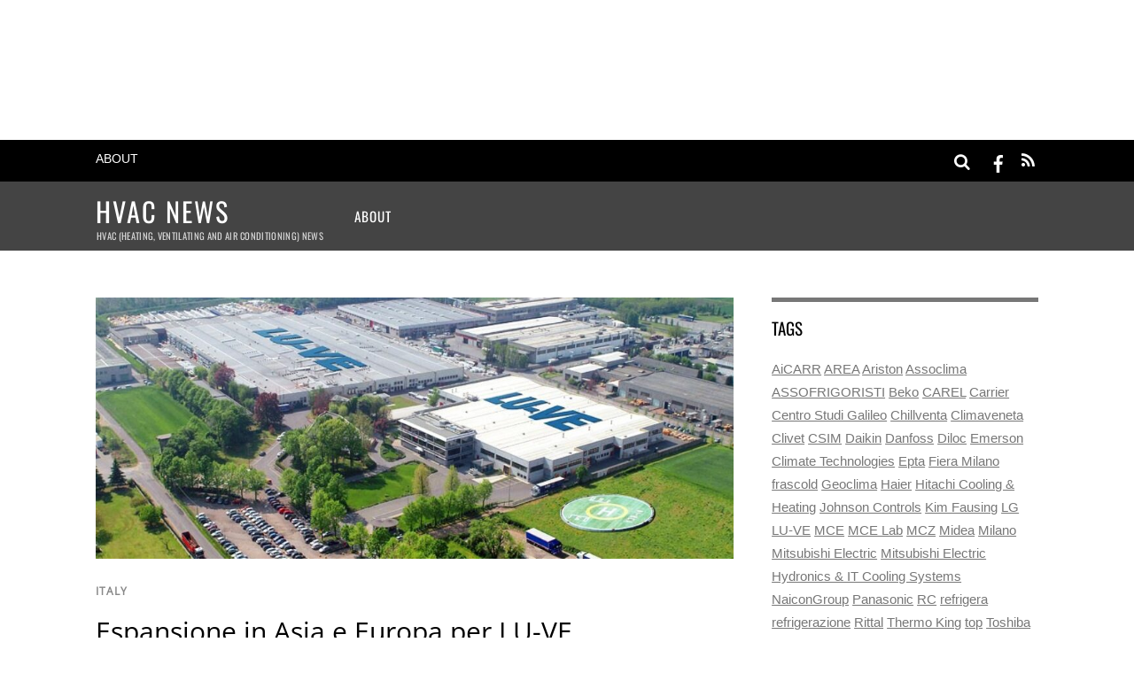

--- FILE ---
content_type: text/html; charset=utf-8
request_url: https://hvacnews.it/hvac/italy/espansione-in-asia-e-europa-per-lu-ve-1757/
body_size: 29096
content:
<!DOCTYPE html>
<html lang="en-US" amp="" data-amp-auto-lightbox-disable transformed="self;v=1" i-amphtml-layout="" i-amphtml-no-boilerplate="">
<head><meta charset="UTF-8"><meta name="viewport" content="width=device-width,minimum-scale=1"><link rel="preconnect" href="https://cdn.ampproject.org"><style amp-runtime="" i-amphtml-version="012512221826001">html{overflow-x:hidden!important}html.i-amphtml-fie{height:100%!important;width:100%!important}html:not([amp4ads]),html:not([amp4ads]) body{height:auto!important}html:not([amp4ads]) body{margin:0!important}body{-webkit-text-size-adjust:100%;-moz-text-size-adjust:100%;-ms-text-size-adjust:100%;text-size-adjust:100%}html.i-amphtml-singledoc.i-amphtml-embedded{-ms-touch-action:pan-y pinch-zoom;touch-action:pan-y pinch-zoom}html.i-amphtml-fie>body,html.i-amphtml-singledoc>body{overflow:visible!important}html.i-amphtml-fie:not(.i-amphtml-inabox)>body,html.i-amphtml-singledoc:not(.i-amphtml-inabox)>body{position:relative!important}html.i-amphtml-ios-embed-legacy>body{overflow-x:hidden!important;overflow-y:auto!important;position:absolute!important}html.i-amphtml-ios-embed{overflow-y:auto!important;position:static}#i-amphtml-wrapper{overflow-x:hidden!important;overflow-y:auto!important;position:absolute!important;top:0!important;left:0!important;right:0!important;bottom:0!important;margin:0!important;display:block!important}html.i-amphtml-ios-embed.i-amphtml-ios-overscroll,html.i-amphtml-ios-embed.i-amphtml-ios-overscroll>#i-amphtml-wrapper{-webkit-overflow-scrolling:touch!important}#i-amphtml-wrapper>body{position:relative!important;border-top:1px solid transparent!important}#i-amphtml-wrapper+body{visibility:visible}#i-amphtml-wrapper+body .i-amphtml-lightbox-element,#i-amphtml-wrapper+body[i-amphtml-lightbox]{visibility:hidden}#i-amphtml-wrapper+body[i-amphtml-lightbox] .i-amphtml-lightbox-element{visibility:visible}#i-amphtml-wrapper.i-amphtml-scroll-disabled,.i-amphtml-scroll-disabled{overflow-x:hidden!important;overflow-y:hidden!important}amp-instagram{padding:54px 0px 0px!important;background-color:#fff}amp-iframe iframe{box-sizing:border-box!important}[amp-access][amp-access-hide]{display:none}[subscriptions-dialog],body:not(.i-amphtml-subs-ready) [subscriptions-action],body:not(.i-amphtml-subs-ready) [subscriptions-section]{display:none!important}amp-experiment,amp-live-list>[update]{display:none}amp-list[resizable-children]>.i-amphtml-loading-container.amp-hidden{display:none!important}amp-list [fetch-error],amp-list[load-more] [load-more-button],amp-list[load-more] [load-more-end],amp-list[load-more] [load-more-failed],amp-list[load-more] [load-more-loading]{display:none}amp-list[diffable] div[role=list]{display:block}amp-story-page,amp-story[standalone]{min-height:1px!important;display:block!important;height:100%!important;margin:0!important;padding:0!important;overflow:hidden!important;width:100%!important}amp-story[standalone]{background-color:#000!important;position:relative!important}amp-story-page{background-color:#757575}amp-story .amp-active>div,amp-story .i-amphtml-loader-background{display:none!important}amp-story-page:not(:first-of-type):not([distance]):not([active]){transform:translateY(1000vh)!important}amp-autocomplete{position:relative!important;display:inline-block!important}amp-autocomplete>input,amp-autocomplete>textarea{padding:0.5rem;border:1px solid rgba(0,0,0,.33)}.i-amphtml-autocomplete-results,amp-autocomplete>input,amp-autocomplete>textarea{font-size:1rem;line-height:1.5rem}[amp-fx^=fly-in]{visibility:hidden}amp-script[nodom],amp-script[sandboxed]{position:fixed!important;top:0!important;width:1px!important;height:1px!important;overflow:hidden!important;visibility:hidden}
/*# sourceURL=/css/ampdoc.css*/[hidden]{display:none!important}.i-amphtml-element{display:inline-block}.i-amphtml-blurry-placeholder{transition:opacity 0.3s cubic-bezier(0.0,0.0,0.2,1)!important;pointer-events:none}[layout=nodisplay]:not(.i-amphtml-element){display:none!important}.i-amphtml-layout-fixed,[layout=fixed][width][height]:not(.i-amphtml-layout-fixed){display:inline-block;position:relative}.i-amphtml-layout-responsive,[layout=responsive][width][height]:not(.i-amphtml-layout-responsive),[width][height][heights]:not([layout]):not(.i-amphtml-layout-responsive),[width][height][sizes]:not(img):not([layout]):not(.i-amphtml-layout-responsive){display:block;position:relative}.i-amphtml-layout-intrinsic,[layout=intrinsic][width][height]:not(.i-amphtml-layout-intrinsic){display:inline-block;position:relative;max-width:100%}.i-amphtml-layout-intrinsic .i-amphtml-sizer{max-width:100%}.i-amphtml-intrinsic-sizer{max-width:100%;display:block!important}.i-amphtml-layout-container,.i-amphtml-layout-fixed-height,[layout=container],[layout=fixed-height][height]:not(.i-amphtml-layout-fixed-height){display:block;position:relative}.i-amphtml-layout-fill,.i-amphtml-layout-fill.i-amphtml-notbuilt,[layout=fill]:not(.i-amphtml-layout-fill),body noscript>*{display:block;overflow:hidden!important;position:absolute;top:0;left:0;bottom:0;right:0}body noscript>*{position:absolute!important;width:100%;height:100%;z-index:2}body noscript{display:inline!important}.i-amphtml-layout-flex-item,[layout=flex-item]:not(.i-amphtml-layout-flex-item){display:block;position:relative;-ms-flex:1 1 auto;flex:1 1 auto}.i-amphtml-layout-fluid{position:relative}.i-amphtml-layout-size-defined{overflow:hidden!important}.i-amphtml-layout-awaiting-size{position:absolute!important;top:auto!important;bottom:auto!important}i-amphtml-sizer{display:block!important}@supports (aspect-ratio:1/1){i-amphtml-sizer.i-amphtml-disable-ar{display:none!important}}.i-amphtml-blurry-placeholder,.i-amphtml-fill-content{display:block;height:0;max-height:100%;max-width:100%;min-height:100%;min-width:100%;width:0;margin:auto}.i-amphtml-layout-size-defined .i-amphtml-fill-content{position:absolute;top:0;left:0;bottom:0;right:0}.i-amphtml-replaced-content,.i-amphtml-screen-reader{padding:0!important;border:none!important}.i-amphtml-screen-reader{position:fixed!important;top:0px!important;left:0px!important;width:4px!important;height:4px!important;opacity:0!important;overflow:hidden!important;margin:0!important;display:block!important;visibility:visible!important}.i-amphtml-screen-reader~.i-amphtml-screen-reader{left:8px!important}.i-amphtml-screen-reader~.i-amphtml-screen-reader~.i-amphtml-screen-reader{left:12px!important}.i-amphtml-screen-reader~.i-amphtml-screen-reader~.i-amphtml-screen-reader~.i-amphtml-screen-reader{left:16px!important}.i-amphtml-unresolved{position:relative;overflow:hidden!important}.i-amphtml-select-disabled{-webkit-user-select:none!important;-ms-user-select:none!important;user-select:none!important}.i-amphtml-notbuilt,[layout]:not(.i-amphtml-element),[width][height][heights]:not([layout]):not(.i-amphtml-element),[width][height][sizes]:not(img):not([layout]):not(.i-amphtml-element){position:relative;overflow:hidden!important;color:transparent!important}.i-amphtml-notbuilt:not(.i-amphtml-layout-container)>*,[layout]:not([layout=container]):not(.i-amphtml-element)>*,[width][height][heights]:not([layout]):not(.i-amphtml-element)>*,[width][height][sizes]:not([layout]):not(.i-amphtml-element)>*{display:none}amp-img:not(.i-amphtml-element)[i-amphtml-ssr]>img.i-amphtml-fill-content{display:block}.i-amphtml-notbuilt:not(.i-amphtml-layout-container),[layout]:not([layout=container]):not(.i-amphtml-element),[width][height][heights]:not([layout]):not(.i-amphtml-element),[width][height][sizes]:not(img):not([layout]):not(.i-amphtml-element){color:transparent!important;line-height:0!important}.i-amphtml-ghost{visibility:hidden!important}.i-amphtml-element>[placeholder],[layout]:not(.i-amphtml-element)>[placeholder],[width][height][heights]:not([layout]):not(.i-amphtml-element)>[placeholder],[width][height][sizes]:not([layout]):not(.i-amphtml-element)>[placeholder]{display:block;line-height:normal}.i-amphtml-element>[placeholder].amp-hidden,.i-amphtml-element>[placeholder].hidden{visibility:hidden}.i-amphtml-element:not(.amp-notsupported)>[fallback],.i-amphtml-layout-container>[placeholder].amp-hidden,.i-amphtml-layout-container>[placeholder].hidden{display:none}.i-amphtml-layout-size-defined>[fallback],.i-amphtml-layout-size-defined>[placeholder]{position:absolute!important;top:0!important;left:0!important;right:0!important;bottom:0!important;z-index:1}amp-img[i-amphtml-ssr]:not(.i-amphtml-element)>[placeholder]{z-index:auto}.i-amphtml-notbuilt>[placeholder]{display:block!important}.i-amphtml-hidden-by-media-query{display:none!important}.i-amphtml-element-error{background:red!important;color:#fff!important;position:relative!important}.i-amphtml-element-error:before{content:attr(error-message)}i-amp-scroll-container,i-amphtml-scroll-container{position:absolute;top:0;left:0;right:0;bottom:0;display:block}i-amp-scroll-container.amp-active,i-amphtml-scroll-container.amp-active{overflow:auto;-webkit-overflow-scrolling:touch}.i-amphtml-loading-container{display:block!important;pointer-events:none;z-index:1}.i-amphtml-notbuilt>.i-amphtml-loading-container{display:block!important}.i-amphtml-loading-container.amp-hidden{visibility:hidden}.i-amphtml-element>[overflow]{cursor:pointer;position:relative;z-index:2;visibility:hidden;display:initial;line-height:normal}.i-amphtml-layout-size-defined>[overflow]{position:absolute}.i-amphtml-element>[overflow].amp-visible{visibility:visible}template{display:none!important}.amp-border-box,.amp-border-box *,.amp-border-box :after,.amp-border-box :before{box-sizing:border-box}amp-pixel{display:none!important}amp-analytics,amp-auto-ads,amp-story-auto-ads{position:fixed!important;top:0!important;width:1px!important;height:1px!important;overflow:hidden!important;visibility:hidden}amp-story{visibility:hidden!important}html.i-amphtml-fie>amp-analytics{position:initial!important}[visible-when-invalid]:not(.visible),form [submit-error],form [submit-success],form [submitting]{display:none}amp-accordion{display:block!important}@media (min-width:1px){:where(amp-accordion>section)>:first-child{margin:0;background-color:#efefef;padding-right:20px;border:1px solid #dfdfdf}:where(amp-accordion>section)>:last-child{margin:0}}amp-accordion>section{float:none!important}amp-accordion>section>*{float:none!important;display:block!important;overflow:hidden!important;position:relative!important}amp-accordion,amp-accordion>section{margin:0}amp-accordion:not(.i-amphtml-built)>section>:last-child{display:none!important}amp-accordion:not(.i-amphtml-built)>section[expanded]>:last-child{display:block!important}
/*# sourceURL=/css/ampshared.css*/</style><meta name="robots" content="index, follow, max-image-preview:large, max-snippet:-1, max-video-preview:-1"><meta property="og:locale" content="en_US"><meta property="og:type" content="article"><meta property="og:title" content="Espansione in Asia e Europa per LU-VE - HVAC News"><meta property="og:description" content="Nell’ambito del piano di sviluppo internazionale in aree strategiche, LU-VE Group dà il via al progetto per l’ampliamento dell’impianto di produzione in Cina, che attualmente ha sede nella Science Development Zone di Changshu. Il piano prevede il trasferimento dalla Provincia dello Jiangsu a Tianmen, nella Provincia dello Hubei (Cina centromeridionale). La nuova unità produttiva si […]"><meta property="og:url" content="https://hvacnews.it/hvac/italy/espansione-in-asia-e-europa-per-lu-ve-1757/"><meta property="og:site_name" content="HVAC News"><meta property="article:publisher" content="https://www.facebook.com/hvacnews/"><meta property="article:published_time" content="2018-06-15T06:39:18+00:00"><meta property="og:image" content="https://hvacnews.it/wp-content/uploads/2018/06/lu-ve.jpg"><meta property="og:image:width" content="850"><meta property="og:image:height" content="569"><meta property="og:image:type" content="image/jpeg"><meta name="author" content="pivari"><meta name="twitter:card" content="summary_large_image"><meta name="twitter:label1" content="Written by"><meta name="twitter:data1" content="pivari"><meta name="twitter:label2" content="Est. reading time"><meta name="twitter:data2" content="1 minute"><meta name="generator" content="WordPress 6.9"><meta name="generator" content="AMP Plugin v2.5.5; mode=standard"><link rel="preload" href="https://fonts.gstatic.com/s/opensans/v44/memtYaGs126MiZpBA-UFUIcVXSCEkx2cmqvXlWqWtE6F15M.woff2" as="font" crossorigin=""><link rel="preload" href="https://fonts.gstatic.com/s/opensans/v44/memtYaGs126MiZpBA-UFUIcVXSCEkx2cmqvXlWqWvU6F15M.woff2" as="font" crossorigin=""><link rel="preload" href="https://fonts.gstatic.com/s/opensans/v44/memtYaGs126MiZpBA-UFUIcVXSCEkx2cmqvXlWqWtU6F15M.woff2" as="font" crossorigin=""><link rel="preload" href="https://fonts.gstatic.com/s/opensans/v44/memtYaGs126MiZpBA-UFUIcVXSCEkx2cmqvXlWqWuk6F15M.woff2" as="font" crossorigin=""><link rel="preload" href="https://fonts.gstatic.com/s/opensans/v44/memtYaGs126MiZpBA-UFUIcVXSCEkx2cmqvXlWqWu06F15M.woff2" as="font" crossorigin=""><link rel="preload" href="https://fonts.gstatic.com/s/opensans/v44/memtYaGs126MiZpBA-UFUIcVXSCEkx2cmqvXlWqWxU6F15M.woff2" as="font" crossorigin=""><link rel="preload" href="https://fonts.gstatic.com/s/opensans/v44/memtYaGs126MiZpBA-UFUIcVXSCEkx2cmqvXlWqW106F15M.woff2" as="font" crossorigin=""><link rel="preload" href="https://fonts.gstatic.com/s/opensans/v44/memtYaGs126MiZpBA-UFUIcVXSCEkx2cmqvXlWqWtk6F15M.woff2" as="font" crossorigin=""><link rel="preload" href="https://fonts.gstatic.com/s/opensans/v44/memtYaGs126MiZpBA-UFUIcVXSCEkx2cmqvXlWqWt06F15M.woff2" as="font" crossorigin=""><link rel="preload" href="https://fonts.gstatic.com/s/opensans/v44/memtYaGs126MiZpBA-UFUIcVXSCEkx2cmqvXlWqWuU6F.woff2" as="font" crossorigin=""><link rel="preload" href="https://fonts.gstatic.com/s/opensans/v44/memvYaGs126MiZpBA-UvWbX2vVnXBbObj2OVTSKmu1aB.woff2" as="font" crossorigin=""><link rel="preload" href="https://fonts.gstatic.com/s/opensans/v44/memvYaGs126MiZpBA-UvWbX2vVnXBbObj2OVTSumu1aB.woff2" as="font" crossorigin=""><link rel="preload" href="https://fonts.gstatic.com/s/opensans/v44/memvYaGs126MiZpBA-UvWbX2vVnXBbObj2OVTSOmu1aB.woff2" as="font" crossorigin=""><link rel="preload" href="https://fonts.gstatic.com/s/opensans/v44/memvYaGs126MiZpBA-UvWbX2vVnXBbObj2OVTSymu1aB.woff2" as="font" crossorigin=""><link rel="preload" href="https://fonts.gstatic.com/s/opensans/v44/memvYaGs126MiZpBA-UvWbX2vVnXBbObj2OVTS2mu1aB.woff2" as="font" crossorigin=""><link rel="preload" href="https://fonts.gstatic.com/s/opensans/v44/memvYaGs126MiZpBA-UvWbX2vVnXBbObj2OVTVOmu1aB.woff2" as="font" crossorigin=""><link rel="preload" href="https://fonts.gstatic.com/s/opensans/v44/memvYaGs126MiZpBA-UvWbX2vVnXBbObj2OVTUGmu1aB.woff2" as="font" crossorigin=""><link rel="preload" href="https://fonts.gstatic.com/s/opensans/v44/memvYaGs126MiZpBA-UvWbX2vVnXBbObj2OVTSCmu1aB.woff2" as="font" crossorigin=""><link rel="preload" href="https://fonts.gstatic.com/s/opensans/v44/memvYaGs126MiZpBA-UvWbX2vVnXBbObj2OVTSGmu1aB.woff2" as="font" crossorigin=""><link rel="preload" href="https://fonts.gstatic.com/s/opensans/v44/memvYaGs126MiZpBA-UvWbX2vVnXBbObj2OVTS-muw.woff2" as="font" crossorigin=""><link rel="preload" href="https://fonts.gstatic.com/s/oswald/v57/TK3_WkUHHAIjg75cFRf3bXL8LICs1_FvsUtiZTaR.woff2" as="font" crossorigin=""><link rel="preload" href="https://fonts.gstatic.com/s/oswald/v57/TK3_WkUHHAIjg75cFRf3bXL8LICs1_FvsUJiZTaR.woff2" as="font" crossorigin=""><link rel="preload" href="https://fonts.gstatic.com/s/oswald/v57/TK3_WkUHHAIjg75cFRf3bXL8LICs1_FvsUliZTaR.woff2" as="font" crossorigin=""><link rel="preload" href="https://fonts.gstatic.com/s/oswald/v57/TK3_WkUHHAIjg75cFRf3bXL8LICs1_FvsUhiZTaR.woff2" as="font" crossorigin=""><link rel="preload" href="https://fonts.gstatic.com/s/oswald/v57/TK3_WkUHHAIjg75cFRf3bXL8LICs1_FvsUZiZQ.woff2" as="font" crossorigin=""><link rel="preload" href="https://hvacnews.it/wp-includes/fonts/dashicons.eot?99ac726223c749443b642ce33df8b800#iefix" as="font" crossorigin=""><link rel="preload" href="https://hvacnews.it/wp-content/plugins/amp/assets/css/amp-default.css?ver=2.5.5" as="style"><link rel="preload" href="https://hvacnews.it/wp-includes/css/dashicons.min.css?ver=6.9" as="style"><link rel="preload" href="https://hvacnews.it/wp-content/plugins/post-views-counter/css/frontend.css?ver=1.7.1" as="style"><link rel="preload" href="https://hvacnews.it/wp-content/plugins/cookie-notice/css/front.min.css?ver=2.5.11" as="style"><link rel="preload" href="https://hvacnews.it/wp-content/themes/magazine/themify/themify-builder/js/themify-builder-script.js?ver=8.1.9" as="script" fetchpriority="low"><link rel="preload" href="https://hvacnews.it/wp-content/uploads/2018/06/lu-ve-978x400.jpg" as="image" fetchpriority="high"><link rel="preload" fetchpriority="high" href="https://hvacnews.it/wp-content/uploads/themify-concate/130664873/themify-2417963527.css" as="style"><link rel="prefetch" href="https://hvacnews.it/wp-content/themes/magazine/js/themify-script.js?ver=7.6.1" fetchpriority="low"><link rel="prefetch" href="https://hvacnews.it/wp-content/themes/magazine/themify/themify-builder/json/style.json?ver=8.1.9" type="application/json" crossorigin="anonymous"><script async="" src="https://cdn.ampproject.org/v0.mjs" type="module" crossorigin="anonymous"></script><script async nomodule src="https://cdn.ampproject.org/v0.js" crossorigin="anonymous"></script><script src="https://cdn.ampproject.org/v0/amp-facebook-like-0.1.mjs" async="" custom-element="amp-facebook-like" type="module" crossorigin="anonymous"></script><script async nomodule src="https://cdn.ampproject.org/v0/amp-facebook-like-0.1.js" crossorigin="anonymous" custom-element="amp-facebook-like"></script><script src="https://cdn.ampproject.org/v0/amp-form-0.1.mjs" async="" custom-element="amp-form" type="module" crossorigin="anonymous"></script><script async nomodule src="https://cdn.ampproject.org/v0/amp-form-0.1.js" crossorigin="anonymous" custom-element="amp-form"></script><link type="image/jpg" href="https://hvacnews.it/wp-content/uploads/2020/04/hvac-news-girandola-colorata.jpg" rel="icon"><style amp-custom="">.tb_animation_on{overflow-x:hidden}amp-img{max-width:100%;height:auto}:where(.tf_in_flx,.tf_flx){display:inline-flex;flex-wrap:wrap;place-items:center}.tf_fa{display:inline-block;vertical-align:middle}.tf_fa{width:1em;height:1em;stroke-width:0;stroke:currentColor;overflow:visible;fill:currentColor;pointer-events:none;text-rendering:optimizeSpeed;buffered-rendering:static}#tf_svg symbol{overflow:visible}:where(.tf_lazy){position:relative;visibility:visible;display:block;opacity:.3}:where(.tf_flx){display:flex}@keyframes tf-hrz-loader{0%,100%{transform:scale(1);opacity:1}50%{transform:scale(.1);opacity:.6}}amp-img:is([sizes=auto i],[sizes^="auto," i]){contain-intrinsic-size:3000px 1500px}amp-img.amp-wp-enforced-sizes{object-fit:contain}button[overflow]{bottom:0}amp-img img,amp-img noscript{image-rendering:inherit;object-fit:inherit;object-position:inherit}@font-face{font-family:dashicons;src:url("https://hvacnews.it/wp-includes/fonts/dashicons.eot?99ac726223c749443b642ce33df8b800");src:url("https://hvacnews.it/wp-includes/fonts/dashicons.eot?99ac726223c749443b642ce33df8b800#iefix") format("embedded-opentype"),url("https://hvacnews.it/wp-includes/fonts/dashicons.woff") format("woff"),url("https://hvacnews.it/wp-includes/fonts/dashicons.ttf?99ac726223c749443b642ce33df8b800") format("truetype");font-weight:400;font-style:normal}.dashicons{font-family:dashicons;display:inline-block;line-height:1;font-weight:400;font-style:normal;text-decoration:inherit;text-transform:none;text-rendering:auto;-webkit-font-smoothing:antialiased;-moz-osx-font-smoothing:grayscale;width:20px;height:20px;font-size:20px;vertical-align:top;text-align:center;transition:color .1s ease-in}.dashicons-chart-bar:before{content:""}.post-views.entry-meta>span{font:16px/1}.post-views.entry-meta>span:not(#_#_#_#_#_#_#_#_){margin-right:0}.post-views.entry-meta>span.post-views-icon.dashicons{display:inline-block;font-size:16px;line-height:1;text-decoration:inherit;vertical-align:middle}@keyframes pvc-loading{0%{transform:translate(-50%,-50%) rotate(0)}to{transform:translate(-50%,-50%) rotate(360deg)}}:root{--wp--preset--aspect-ratio--square:1;--wp--preset--aspect-ratio--4-3:4/3;--wp--preset--aspect-ratio--3-4:3/4;--wp--preset--aspect-ratio--3-2:3/2;--wp--preset--aspect-ratio--2-3:2/3;--wp--preset--aspect-ratio--16-9:16/9;--wp--preset--aspect-ratio--9-16:9/16;--wp--preset--color--black:#000;--wp--preset--color--cyan-bluish-gray:#abb8c3;--wp--preset--color--white:#fff;--wp--preset--color--pale-pink:#f78da7;--wp--preset--color--vivid-red:#cf2e2e;--wp--preset--color--luminous-vivid-orange:#ff6900;--wp--preset--color--luminous-vivid-amber:#fcb900;--wp--preset--color--light-green-cyan:#7bdcb5;--wp--preset--color--vivid-green-cyan:#00d084;--wp--preset--color--pale-cyan-blue:#8ed1fc;--wp--preset--color--vivid-cyan-blue:#0693e3;--wp--preset--color--vivid-purple:#9b51e0;--wp--preset--gradient--vivid-cyan-blue-to-vivid-purple:linear-gradient(135deg,#0693e3 0%,#9b51e0 100%);--wp--preset--gradient--light-green-cyan-to-vivid-green-cyan:linear-gradient(135deg,#7adcb4 0%,#00d082 100%);--wp--preset--gradient--luminous-vivid-amber-to-luminous-vivid-orange:linear-gradient(135deg,#fcb900 0%,#ff6900 100%);--wp--preset--gradient--luminous-vivid-orange-to-vivid-red:linear-gradient(135deg,#ff6900 0%,#cf2e2e 100%);--wp--preset--gradient--very-light-gray-to-cyan-bluish-gray:linear-gradient(135deg,#eee 0%,#a9b8c3 100%);--wp--preset--gradient--cool-to-warm-spectrum:linear-gradient(135deg,#4aeadc 0%,#9778d1 20%,#cf2aba 40%,#ee2c82 60%,#fb6962 80%,#fef84c 100%);--wp--preset--gradient--blush-light-purple:linear-gradient(135deg,#ffceec 0%,#9896f0 100%);--wp--preset--gradient--blush-bordeaux:linear-gradient(135deg,#fecda5 0%,#fe2d2d 50%,#6b003e 100%);--wp--preset--gradient--luminous-dusk:linear-gradient(135deg,#ffcb70 0%,#c751c0 50%,#4158d0 100%);--wp--preset--gradient--pale-ocean:linear-gradient(135deg,#fff5cb 0%,#b6e3d4 50%,#33a7b5 100%);--wp--preset--gradient--electric-grass:linear-gradient(135deg,#caf880 0%,#71ce7e 100%);--wp--preset--gradient--midnight:linear-gradient(135deg,#020381 0%,#2874fc 100%);--wp--preset--font-size--small:13px;--wp--preset--font-size--medium:clamp(14px,.875rem + ((1vw - 3.2px) * .469),20px);--wp--preset--font-size--large:clamp(22.041px,1.378rem + ((1vw - 3.2px) * 1.091),36px);--wp--preset--font-size--x-large:clamp(25.014px,1.563rem + ((1vw - 3.2px) * 1.327),42px);--wp--preset--font-family--system-font:-apple-system,BlinkMacSystemFont,"Segoe UI",Roboto,Oxygen-Sans,Ubuntu,Cantarell,"Helvetica Neue",sans-serif;--wp--preset--spacing--20:.44rem;--wp--preset--spacing--30:.67rem;--wp--preset--spacing--40:1rem;--wp--preset--spacing--50:1.5rem;--wp--preset--spacing--60:2.25rem;--wp--preset--spacing--70:3.38rem;--wp--preset--spacing--80:5.06rem;--wp--preset--shadow--natural:6px 6px 9px rgba(0,0,0,.2);--wp--preset--shadow--deep:12px 12px 50px rgba(0,0,0,.4);--wp--preset--shadow--sharp:6px 6px 0px rgba(0,0,0,.2);--wp--preset--shadow--outlined:6px 6px 0px -3px #fff,6px 6px #000;--wp--preset--shadow--crisp:6px 6px 0px #000}:where(body){margin:0}:where(.wp-site-blocks) > *{margin-block-start:24px;margin-block-end:0}:where(.wp-site-blocks) > :first-child{margin-block-start:0}:where(.wp-site-blocks) > :last-child{margin-block-end:0}:root{--wp--style--block-gap:24px}:root :where(.is-layout-flow) > :first-child{margin-block-start:0}:root :where(.is-layout-flow) > :last-child{margin-block-end:0}:root :where(.is-layout-flow) > *{margin-block-start:24px;margin-block-end:0}:root :where(.is-layout-constrained) > :first-child{margin-block-start:0}:root :where(.is-layout-constrained) > :last-child{margin-block-end:0}:root :where(.is-layout-constrained) > *{margin-block-start:24px;margin-block-end:0}:root :where(.is-layout-flex){gap:24px}:root :where(.is-layout-grid){gap:24px}body{font-family:var(--wp--preset--font-family--system-font);font-size:var(--wp--preset--font-size--medium);line-height:1.6;padding-top:0px;padding-right:0px;padding-bottom:0px;padding-left:0px}a:where(:not(.wp-element-button)){text-decoration:underline}:root :where(.wp-block-pullquote){font-size:clamp(.984em,.984rem + ((1vw - .2em) * .645),1.5em);line-height:1.6}#cookie-notice{position:fixed;min-width:100%;height:auto;z-index:100000;font-size:13px;letter-spacing:0;line-height:20px;left:0;text-align:center;font-weight:normal;font-family:-apple-system,BlinkMacSystemFont,Arial,Roboto,"Helvetica Neue",sans-serif}#cookie-notice,#cookie-notice *{-webkit-box-sizing:border-box;-moz-box-sizing:border-box;box-sizing:border-box}#cookie-notice .cookie-notice-container{display:block}#cookie-notice.cookie-notice-hidden .cookie-notice-container{display:none}.cn-position-bottom{bottom:0}.cookie-notice-container{padding:15px 30px;text-align:center;width:100%;z-index:2}.cn-close-icon{position:absolute;right:15px;top:50%;margin:-10px 0 0 0;width:15px;height:15px;opacity:.5;padding:10px;border:none;outline:none;background:none;box-shadow:none;cursor:pointer}.cn-close-icon:focus,.cn-close-icon:focus-visible{outline:2px solid currentColor;outline-offset:3px}.cn-close-icon:hover{opacity:1}.cn-close-icon:before,.cn-close-icon:after{position:absolute;content:" ";height:15px;width:2px;top:3px;background-color:rgba(128,128,128,1)}.cn-close-icon:before{transform:rotate(45deg)}.cn-close-icon:after{transform:rotate(-45deg)}#cookie-notice .cn-button{margin:0 0 0 10px;display:inline-block}#cookie-notice .cn-button:not(.cn-button-custom){font-family:-apple-system,BlinkMacSystemFont,Arial,Roboto,"Helvetica Neue",sans-serif;font-weight:normal;font-size:13px;letter-spacing:.25px;line-height:20px;line-height:1;margin:0 0 0 10px;text-align:center;text-transform:none;display:inline-block;cursor:pointer;touch-action:manipulation;white-space:nowrap;outline:none;box-shadow:none;text-shadow:none;border:none;-webkit-border-radius:3px;-moz-border-radius:3px;border-radius:3px;text-decoration:none;padding:8.5px 10px;color:inherit}.cn-text-container{margin:0 0 6px 0}.cn-text-container,.cn-buttons-container{display:inline-block}@-webkit-keyframes fadeIn{from{opacity:0}to{opacity:1}}@keyframes fadeIn{from{opacity:0}to{opacity:1}}@-webkit-keyframes fadeOut{from{opacity:1}to{opacity:0}}@keyframes fadeOut{from{opacity:1}to{opacity:0}}@-webkit-keyframes slideInUp{from{-webkit-transform:translate3d(0,100%,0);transform:translate3d(0,100%,0);visibility:visible}to{-webkit-transform:translate3d(0,0,0);transform:translate3d(0,0,0)}}@keyframes slideInUp{from{-webkit-transform:translate3d(0,100%,0);transform:translate3d(0,100%,0);visibility:visible}to{-webkit-transform:translate3d(0,0,0);transform:translate3d(0,0,0)}}@-webkit-keyframes slideOutDown{from{-webkit-transform:translate3d(0,0,0);transform:translate3d(0,0,0)}to{visibility:hidden;-webkit-transform:translate3d(0,100%,0);transform:translate3d(0,100%,0)}}@keyframes slideOutDown{from{-webkit-transform:translate3d(0,0,0);transform:translate3d(0,0,0)}to{visibility:hidden;-webkit-transform:translate3d(0,100%,0);transform:translate3d(0,100%,0)}}@-webkit-keyframes slideInDown{from{-webkit-transform:translate3d(0,-100%,0);transform:translate3d(0,-100%,0);visibility:visible}to{-webkit-transform:translate3d(0,0,0);transform:translate3d(0,0,0)}}@keyframes slideInDown{from{-webkit-transform:translate3d(0,-100%,0);transform:translate3d(0,-100%,0);visibility:visible}to{-webkit-transform:translate3d(0,0,0);transform:translate3d(0,0,0)}}@-webkit-keyframes slideOutUp{from{-webkit-transform:translate3d(0,0,0);transform:translate3d(0,0,0)}to{visibility:hidden;-webkit-transform:translate3d(0,-100%,0);transform:translate3d(0,-100%,0)}}@keyframes slideOutUp{from{-webkit-transform:translate3d(0,0,0);transform:translate3d(0,0,0)}to{visibility:hidden;-webkit-transform:translate3d(0,-100%,0);transform:translate3d(0,-100%,0)}}@media all and (max-width:900px){.cookie-notice-container #cn-notice-text{display:block}.cookie-notice-container #cn-notice-buttons{display:block}#cookie-notice .cn-button{margin:0 5px 5px 5px}}@media all and (max-width:480px){.cookie-notice-container{padding:15px 25px}}@font-face{font-family:"Open Sans";font-style:italic;font-weight:300;font-stretch:100%;font-display:swap;src:url("https://fonts.gstatic.com/s/opensans/v44/memtYaGs126MiZpBA-UFUIcVXSCEkx2cmqvXlWqWtE6F15M.woff2") format("woff2");unicode-range:U+0460-052F,U+1C80-1C8A,U+20B4,U+2DE0-2DFF,U+A640-A69F,U+FE2E-FE2F}@font-face{font-family:"Open Sans";font-style:italic;font-weight:300;font-stretch:100%;font-display:swap;src:url("https://fonts.gstatic.com/s/opensans/v44/memtYaGs126MiZpBA-UFUIcVXSCEkx2cmqvXlWqWvU6F15M.woff2") format("woff2");unicode-range:U+0301,U+0400-045F,U+0490-0491,U+04B0-04B1,U+2116}@font-face{font-family:"Open Sans";font-style:italic;font-weight:300;font-stretch:100%;font-display:swap;src:url("https://fonts.gstatic.com/s/opensans/v44/memtYaGs126MiZpBA-UFUIcVXSCEkx2cmqvXlWqWtU6F15M.woff2") format("woff2");unicode-range:U+1F00-1FFF}@font-face{font-family:"Open Sans";font-style:italic;font-weight:300;font-stretch:100%;font-display:swap;src:url("https://fonts.gstatic.com/s/opensans/v44/memtYaGs126MiZpBA-UFUIcVXSCEkx2cmqvXlWqWuk6F15M.woff2") format("woff2");unicode-range:U+0370-0377,U+037A-037F,U+0384-038A,U+038C,U+038E-03A1,U+03A3-03FF}@font-face{font-family:"Open Sans";font-style:italic;font-weight:300;font-stretch:100%;font-display:swap;src:url("https://fonts.gstatic.com/s/opensans/v44/memtYaGs126MiZpBA-UFUIcVXSCEkx2cmqvXlWqWu06F15M.woff2") format("woff2");unicode-range:U+0307-0308,U+0590-05FF,U+200C-2010,U+20AA,U+25CC,U+FB1D-FB4F}@font-face{font-family:"Open Sans";font-style:italic;font-weight:300;font-stretch:100%;font-display:swap;src:url("https://fonts.gstatic.com/s/opensans/v44/memtYaGs126MiZpBA-UFUIcVXSCEkx2cmqvXlWqWxU6F15M.woff2") format("woff2");unicode-range:U+0302-0303,U+0305,U+0307-0308,U+0310,U+0312,U+0315,U+031A,U+0326-0327,U+032C,U+032F-0330,U+0332-0333,U+0338,U+033A,U+0346,U+034D,U+0391-03A1,U+03A3-03A9,U+03B1-03C9,U+03D1,U+03D5-03D6,U+03F0-03F1,U+03F4-03F5,U+2016-2017,U+2034-2038,U+203C,U+2040,U+2043,U+2047,U+2050,U+2057,U+205F,U+2070-2071,U+2074-208E,U+2090-209C,U+20D0-20DC,U+20E1,U+20E5-20EF,U+2100-2112,U+2114-2115,U+2117-2121,U+2123-214F,U+2190,U+2192,U+2194-21AE,U+21B0-21E5,U+21F1-21F2,U+21F4-2211,U+2213-2214,U+2216-22FF,U+2308-230B,U+2310,U+2319,U+231C-2321,U+2336-237A,U+237C,U+2395,U+239B-23B7,U+23D0,U+23DC-23E1,U+2474-2475,U+25AF,U+25B3,U+25B7,U+25BD,U+25C1,U+25CA,U+25CC,U+25FB,U+266D-266F,U+27C0-27FF,U+2900-2AFF,U+2B0E-2B11,U+2B30-2B4C,U+2BFE,U+3030,U+FF5B,U+FF5D,U+1D400-1D7FF,U+1EE00-1EEFF}@font-face{font-family:"Open Sans";font-style:italic;font-weight:300;font-stretch:100%;font-display:swap;src:url("https://fonts.gstatic.com/s/opensans/v44/memtYaGs126MiZpBA-UFUIcVXSCEkx2cmqvXlWqW106F15M.woff2") format("woff2");unicode-range:U+0001-000C,U+000E-001F,U+007F-009F,U+20DD-20E0,U+20E2-20E4,U+2150-218F,U+2190,U+2192,U+2194-2199,U+21AF,U+21E6-21F0,U+21F3,U+2218-2219,U+2299,U+22C4-22C6,U+2300-243F,U+2440-244A,U+2460-24FF,U+25A0-27BF,U+2800-28FF,U+2921-2922,U+2981,U+29BF,U+29EB,U+2B00-2BFF,U+4DC0-4DFF,U+FFF9-FFFB,U+10140-1018E,U+10190-1019C,U+101A0,U+101D0-101FD,U+102E0-102FB,U+10E60-10E7E,U+1D2C0-1D2D3,U+1D2E0-1D37F,U+1F000-1F0FF,U+1F100-1F1AD,U+1F1E6-1F1FF,U+1F30D-1F30F,U+1F315,U+1F31C,U+1F31E,U+1F320-1F32C,U+1F336,U+1F378,U+1F37D,U+1F382,U+1F393-1F39F,U+1F3A7-1F3A8,U+1F3AC-1F3AF,U+1F3C2,U+1F3C4-1F3C6,U+1F3CA-1F3CE,U+1F3D4-1F3E0,U+1F3ED,U+1F3F1-1F3F3,U+1F3F5-1F3F7,U+1F408,U+1F415,U+1F41F,U+1F426,U+1F43F,U+1F441-1F442,U+1F444,U+1F446-1F449,U+1F44C-1F44E,U+1F453,U+1F46A,U+1F47D,U+1F4A3,U+1F4B0,U+1F4B3,U+1F4B9,U+1F4BB,U+1F4BF,U+1F4C8-1F4CB,U+1F4D6,U+1F4DA,U+1F4DF,U+1F4E3-1F4E6,U+1F4EA-1F4ED,U+1F4F7,U+1F4F9-1F4FB,U+1F4FD-1F4FE,U+1F503,U+1F507-1F50B,U+1F50D,U+1F512-1F513,U+1F53E-1F54A,U+1F54F-1F5FA,U+1F610,U+1F650-1F67F,U+1F687,U+1F68D,U+1F691,U+1F694,U+1F698,U+1F6AD,U+1F6B2,U+1F6B9-1F6BA,U+1F6BC,U+1F6C6-1F6CF,U+1F6D3-1F6D7,U+1F6E0-1F6EA,U+1F6F0-1F6F3,U+1F6F7-1F6FC,U+1F700-1F7FF,U+1F800-1F80B,U+1F810-1F847,U+1F850-1F859,U+1F860-1F887,U+1F890-1F8AD,U+1F8B0-1F8BB,U+1F8C0-1F8C1,U+1F900-1F90B,U+1F93B,U+1F946,U+1F984,U+1F996,U+1F9E9,U+1FA00-1FA6F,U+1FA70-1FA7C,U+1FA80-1FA89,U+1FA8F-1FAC6,U+1FACE-1FADC,U+1FADF-1FAE9,U+1FAF0-1FAF8,U+1FB00-1FBFF}@font-face{font-family:"Open Sans";font-style:italic;font-weight:300;font-stretch:100%;font-display:swap;src:url("https://fonts.gstatic.com/s/opensans/v44/memtYaGs126MiZpBA-UFUIcVXSCEkx2cmqvXlWqWtk6F15M.woff2") format("woff2");unicode-range:U+0102-0103,U+0110-0111,U+0128-0129,U+0168-0169,U+01A0-01A1,U+01AF-01B0,U+0300-0301,U+0303-0304,U+0308-0309,U+0323,U+0329,U+1EA0-1EF9,U+20AB}@font-face{font-family:"Open Sans";font-style:italic;font-weight:300;font-stretch:100%;font-display:swap;src:url("https://fonts.gstatic.com/s/opensans/v44/memtYaGs126MiZpBA-UFUIcVXSCEkx2cmqvXlWqWt06F15M.woff2") format("woff2");unicode-range:U+0100-02BA,U+02BD-02C5,U+02C7-02CC,U+02CE-02D7,U+02DD-02FF,U+0304,U+0308,U+0329,U+1D00-1DBF,U+1E00-1E9F,U+1EF2-1EFF,U+2020,U+20A0-20AB,U+20AD-20C0,U+2113,U+2C60-2C7F,U+A720-A7FF}@font-face{font-family:"Open Sans";font-style:italic;font-weight:300;font-stretch:100%;font-display:swap;src:url("https://fonts.gstatic.com/s/opensans/v44/memtYaGs126MiZpBA-UFUIcVXSCEkx2cmqvXlWqWuU6F.woff2") format("woff2");unicode-range:U+0000-00FF,U+0131,U+0152-0153,U+02BB-02BC,U+02C6,U+02DA,U+02DC,U+0304,U+0308,U+0329,U+2000-206F,U+20AC,U+2122,U+2191,U+2193,U+2212,U+2215,U+FEFF,U+FFFD}@font-face{font-family:"Open Sans";font-style:italic;font-stretch:100%;font-display:swap;src:url("https://fonts.gstatic.com/s/opensans/v44/memtYaGs126MiZpBA-UFUIcVXSCEkx2cmqvXlWqWtE6F15M.woff2") format("woff2");unicode-range:U+0460-052F,U+1C80-1C8A,U+20B4,U+2DE0-2DFF,U+A640-A69F,U+FE2E-FE2F}@font-face{font-family:"Open Sans";font-style:italic;font-stretch:100%;font-display:swap;src:url("https://fonts.gstatic.com/s/opensans/v44/memtYaGs126MiZpBA-UFUIcVXSCEkx2cmqvXlWqWvU6F15M.woff2") format("woff2");unicode-range:U+0301,U+0400-045F,U+0490-0491,U+04B0-04B1,U+2116}@font-face{font-family:"Open Sans";font-style:italic;font-stretch:100%;font-display:swap;src:url("https://fonts.gstatic.com/s/opensans/v44/memtYaGs126MiZpBA-UFUIcVXSCEkx2cmqvXlWqWtU6F15M.woff2") format("woff2");unicode-range:U+1F00-1FFF}@font-face{font-family:"Open Sans";font-style:italic;font-stretch:100%;font-display:swap;src:url("https://fonts.gstatic.com/s/opensans/v44/memtYaGs126MiZpBA-UFUIcVXSCEkx2cmqvXlWqWuk6F15M.woff2") format("woff2");unicode-range:U+0370-0377,U+037A-037F,U+0384-038A,U+038C,U+038E-03A1,U+03A3-03FF}@font-face{font-family:"Open Sans";font-style:italic;font-stretch:100%;font-display:swap;src:url("https://fonts.gstatic.com/s/opensans/v44/memtYaGs126MiZpBA-UFUIcVXSCEkx2cmqvXlWqWu06F15M.woff2") format("woff2");unicode-range:U+0307-0308,U+0590-05FF,U+200C-2010,U+20AA,U+25CC,U+FB1D-FB4F}@font-face{font-family:"Open Sans";font-style:italic;font-stretch:100%;font-display:swap;src:url("https://fonts.gstatic.com/s/opensans/v44/memtYaGs126MiZpBA-UFUIcVXSCEkx2cmqvXlWqWxU6F15M.woff2") format("woff2");unicode-range:U+0302-0303,U+0305,U+0307-0308,U+0310,U+0312,U+0315,U+031A,U+0326-0327,U+032C,U+032F-0330,U+0332-0333,U+0338,U+033A,U+0346,U+034D,U+0391-03A1,U+03A3-03A9,U+03B1-03C9,U+03D1,U+03D5-03D6,U+03F0-03F1,U+03F4-03F5,U+2016-2017,U+2034-2038,U+203C,U+2040,U+2043,U+2047,U+2050,U+2057,U+205F,U+2070-2071,U+2074-208E,U+2090-209C,U+20D0-20DC,U+20E1,U+20E5-20EF,U+2100-2112,U+2114-2115,U+2117-2121,U+2123-214F,U+2190,U+2192,U+2194-21AE,U+21B0-21E5,U+21F1-21F2,U+21F4-2211,U+2213-2214,U+2216-22FF,U+2308-230B,U+2310,U+2319,U+231C-2321,U+2336-237A,U+237C,U+2395,U+239B-23B7,U+23D0,U+23DC-23E1,U+2474-2475,U+25AF,U+25B3,U+25B7,U+25BD,U+25C1,U+25CA,U+25CC,U+25FB,U+266D-266F,U+27C0-27FF,U+2900-2AFF,U+2B0E-2B11,U+2B30-2B4C,U+2BFE,U+3030,U+FF5B,U+FF5D,U+1D400-1D7FF,U+1EE00-1EEFF}@font-face{font-family:"Open Sans";font-style:italic;font-stretch:100%;font-display:swap;src:url("https://fonts.gstatic.com/s/opensans/v44/memtYaGs126MiZpBA-UFUIcVXSCEkx2cmqvXlWqW106F15M.woff2") format("woff2");unicode-range:U+0001-000C,U+000E-001F,U+007F-009F,U+20DD-20E0,U+20E2-20E4,U+2150-218F,U+2190,U+2192,U+2194-2199,U+21AF,U+21E6-21F0,U+21F3,U+2218-2219,U+2299,U+22C4-22C6,U+2300-243F,U+2440-244A,U+2460-24FF,U+25A0-27BF,U+2800-28FF,U+2921-2922,U+2981,U+29BF,U+29EB,U+2B00-2BFF,U+4DC0-4DFF,U+FFF9-FFFB,U+10140-1018E,U+10190-1019C,U+101A0,U+101D0-101FD,U+102E0-102FB,U+10E60-10E7E,U+1D2C0-1D2D3,U+1D2E0-1D37F,U+1F000-1F0FF,U+1F100-1F1AD,U+1F1E6-1F1FF,U+1F30D-1F30F,U+1F315,U+1F31C,U+1F31E,U+1F320-1F32C,U+1F336,U+1F378,U+1F37D,U+1F382,U+1F393-1F39F,U+1F3A7-1F3A8,U+1F3AC-1F3AF,U+1F3C2,U+1F3C4-1F3C6,U+1F3CA-1F3CE,U+1F3D4-1F3E0,U+1F3ED,U+1F3F1-1F3F3,U+1F3F5-1F3F7,U+1F408,U+1F415,U+1F41F,U+1F426,U+1F43F,U+1F441-1F442,U+1F444,U+1F446-1F449,U+1F44C-1F44E,U+1F453,U+1F46A,U+1F47D,U+1F4A3,U+1F4B0,U+1F4B3,U+1F4B9,U+1F4BB,U+1F4BF,U+1F4C8-1F4CB,U+1F4D6,U+1F4DA,U+1F4DF,U+1F4E3-1F4E6,U+1F4EA-1F4ED,U+1F4F7,U+1F4F9-1F4FB,U+1F4FD-1F4FE,U+1F503,U+1F507-1F50B,U+1F50D,U+1F512-1F513,U+1F53E-1F54A,U+1F54F-1F5FA,U+1F610,U+1F650-1F67F,U+1F687,U+1F68D,U+1F691,U+1F694,U+1F698,U+1F6AD,U+1F6B2,U+1F6B9-1F6BA,U+1F6BC,U+1F6C6-1F6CF,U+1F6D3-1F6D7,U+1F6E0-1F6EA,U+1F6F0-1F6F3,U+1F6F7-1F6FC,U+1F700-1F7FF,U+1F800-1F80B,U+1F810-1F847,U+1F850-1F859,U+1F860-1F887,U+1F890-1F8AD,U+1F8B0-1F8BB,U+1F8C0-1F8C1,U+1F900-1F90B,U+1F93B,U+1F946,U+1F984,U+1F996,U+1F9E9,U+1FA00-1FA6F,U+1FA70-1FA7C,U+1FA80-1FA89,U+1FA8F-1FAC6,U+1FACE-1FADC,U+1FADF-1FAE9,U+1FAF0-1FAF8,U+1FB00-1FBFF}@font-face{font-family:"Open Sans";font-style:italic;font-stretch:100%;font-display:swap;src:url("https://fonts.gstatic.com/s/opensans/v44/memtYaGs126MiZpBA-UFUIcVXSCEkx2cmqvXlWqWtk6F15M.woff2") format("woff2");unicode-range:U+0102-0103,U+0110-0111,U+0128-0129,U+0168-0169,U+01A0-01A1,U+01AF-01B0,U+0300-0301,U+0303-0304,U+0308-0309,U+0323,U+0329,U+1EA0-1EF9,U+20AB}@font-face{font-family:"Open Sans";font-style:italic;font-stretch:100%;font-display:swap;src:url("https://fonts.gstatic.com/s/opensans/v44/memtYaGs126MiZpBA-UFUIcVXSCEkx2cmqvXlWqWt06F15M.woff2") format("woff2");unicode-range:U+0100-02BA,U+02BD-02C5,U+02C7-02CC,U+02CE-02D7,U+02DD-02FF,U+0304,U+0308,U+0329,U+1D00-1DBF,U+1E00-1E9F,U+1EF2-1EFF,U+2020,U+20A0-20AB,U+20AD-20C0,U+2113,U+2C60-2C7F,U+A720-A7FF}@font-face{font-family:"Open Sans";font-style:italic;font-stretch:100%;font-display:swap;src:url("https://fonts.gstatic.com/s/opensans/v44/memtYaGs126MiZpBA-UFUIcVXSCEkx2cmqvXlWqWuU6F.woff2") format("woff2");unicode-range:U+0000-00FF,U+0131,U+0152-0153,U+02BB-02BC,U+02C6,U+02DA,U+02DC,U+0304,U+0308,U+0329,U+2000-206F,U+20AC,U+2122,U+2191,U+2193,U+2212,U+2215,U+FEFF,U+FFFD}@font-face{font-family:"Open Sans";font-weight:300;font-stretch:100%;font-display:swap;src:url("https://fonts.gstatic.com/s/opensans/v44/memvYaGs126MiZpBA-UvWbX2vVnXBbObj2OVTSKmu1aB.woff2") format("woff2");unicode-range:U+0460-052F,U+1C80-1C8A,U+20B4,U+2DE0-2DFF,U+A640-A69F,U+FE2E-FE2F}@font-face{font-family:"Open Sans";font-weight:300;font-stretch:100%;font-display:swap;src:url("https://fonts.gstatic.com/s/opensans/v44/memvYaGs126MiZpBA-UvWbX2vVnXBbObj2OVTSumu1aB.woff2") format("woff2");unicode-range:U+0301,U+0400-045F,U+0490-0491,U+04B0-04B1,U+2116}@font-face{font-family:"Open Sans";font-weight:300;font-stretch:100%;font-display:swap;src:url("https://fonts.gstatic.com/s/opensans/v44/memvYaGs126MiZpBA-UvWbX2vVnXBbObj2OVTSOmu1aB.woff2") format("woff2");unicode-range:U+1F00-1FFF}@font-face{font-family:"Open Sans";font-weight:300;font-stretch:100%;font-display:swap;src:url("https://fonts.gstatic.com/s/opensans/v44/memvYaGs126MiZpBA-UvWbX2vVnXBbObj2OVTSymu1aB.woff2") format("woff2");unicode-range:U+0370-0377,U+037A-037F,U+0384-038A,U+038C,U+038E-03A1,U+03A3-03FF}@font-face{font-family:"Open Sans";font-weight:300;font-stretch:100%;font-display:swap;src:url("https://fonts.gstatic.com/s/opensans/v44/memvYaGs126MiZpBA-UvWbX2vVnXBbObj2OVTS2mu1aB.woff2") format("woff2");unicode-range:U+0307-0308,U+0590-05FF,U+200C-2010,U+20AA,U+25CC,U+FB1D-FB4F}@font-face{font-family:"Open Sans";font-weight:300;font-stretch:100%;font-display:swap;src:url("https://fonts.gstatic.com/s/opensans/v44/memvYaGs126MiZpBA-UvWbX2vVnXBbObj2OVTVOmu1aB.woff2") format("woff2");unicode-range:U+0302-0303,U+0305,U+0307-0308,U+0310,U+0312,U+0315,U+031A,U+0326-0327,U+032C,U+032F-0330,U+0332-0333,U+0338,U+033A,U+0346,U+034D,U+0391-03A1,U+03A3-03A9,U+03B1-03C9,U+03D1,U+03D5-03D6,U+03F0-03F1,U+03F4-03F5,U+2016-2017,U+2034-2038,U+203C,U+2040,U+2043,U+2047,U+2050,U+2057,U+205F,U+2070-2071,U+2074-208E,U+2090-209C,U+20D0-20DC,U+20E1,U+20E5-20EF,U+2100-2112,U+2114-2115,U+2117-2121,U+2123-214F,U+2190,U+2192,U+2194-21AE,U+21B0-21E5,U+21F1-21F2,U+21F4-2211,U+2213-2214,U+2216-22FF,U+2308-230B,U+2310,U+2319,U+231C-2321,U+2336-237A,U+237C,U+2395,U+239B-23B7,U+23D0,U+23DC-23E1,U+2474-2475,U+25AF,U+25B3,U+25B7,U+25BD,U+25C1,U+25CA,U+25CC,U+25FB,U+266D-266F,U+27C0-27FF,U+2900-2AFF,U+2B0E-2B11,U+2B30-2B4C,U+2BFE,U+3030,U+FF5B,U+FF5D,U+1D400-1D7FF,U+1EE00-1EEFF}@font-face{font-family:"Open Sans";font-weight:300;font-stretch:100%;font-display:swap;src:url("https://fonts.gstatic.com/s/opensans/v44/memvYaGs126MiZpBA-UvWbX2vVnXBbObj2OVTUGmu1aB.woff2") format("woff2");unicode-range:U+0001-000C,U+000E-001F,U+007F-009F,U+20DD-20E0,U+20E2-20E4,U+2150-218F,U+2190,U+2192,U+2194-2199,U+21AF,U+21E6-21F0,U+21F3,U+2218-2219,U+2299,U+22C4-22C6,U+2300-243F,U+2440-244A,U+2460-24FF,U+25A0-27BF,U+2800-28FF,U+2921-2922,U+2981,U+29BF,U+29EB,U+2B00-2BFF,U+4DC0-4DFF,U+FFF9-FFFB,U+10140-1018E,U+10190-1019C,U+101A0,U+101D0-101FD,U+102E0-102FB,U+10E60-10E7E,U+1D2C0-1D2D3,U+1D2E0-1D37F,U+1F000-1F0FF,U+1F100-1F1AD,U+1F1E6-1F1FF,U+1F30D-1F30F,U+1F315,U+1F31C,U+1F31E,U+1F320-1F32C,U+1F336,U+1F378,U+1F37D,U+1F382,U+1F393-1F39F,U+1F3A7-1F3A8,U+1F3AC-1F3AF,U+1F3C2,U+1F3C4-1F3C6,U+1F3CA-1F3CE,U+1F3D4-1F3E0,U+1F3ED,U+1F3F1-1F3F3,U+1F3F5-1F3F7,U+1F408,U+1F415,U+1F41F,U+1F426,U+1F43F,U+1F441-1F442,U+1F444,U+1F446-1F449,U+1F44C-1F44E,U+1F453,U+1F46A,U+1F47D,U+1F4A3,U+1F4B0,U+1F4B3,U+1F4B9,U+1F4BB,U+1F4BF,U+1F4C8-1F4CB,U+1F4D6,U+1F4DA,U+1F4DF,U+1F4E3-1F4E6,U+1F4EA-1F4ED,U+1F4F7,U+1F4F9-1F4FB,U+1F4FD-1F4FE,U+1F503,U+1F507-1F50B,U+1F50D,U+1F512-1F513,U+1F53E-1F54A,U+1F54F-1F5FA,U+1F610,U+1F650-1F67F,U+1F687,U+1F68D,U+1F691,U+1F694,U+1F698,U+1F6AD,U+1F6B2,U+1F6B9-1F6BA,U+1F6BC,U+1F6C6-1F6CF,U+1F6D3-1F6D7,U+1F6E0-1F6EA,U+1F6F0-1F6F3,U+1F6F7-1F6FC,U+1F700-1F7FF,U+1F800-1F80B,U+1F810-1F847,U+1F850-1F859,U+1F860-1F887,U+1F890-1F8AD,U+1F8B0-1F8BB,U+1F8C0-1F8C1,U+1F900-1F90B,U+1F93B,U+1F946,U+1F984,U+1F996,U+1F9E9,U+1FA00-1FA6F,U+1FA70-1FA7C,U+1FA80-1FA89,U+1FA8F-1FAC6,U+1FACE-1FADC,U+1FADF-1FAE9,U+1FAF0-1FAF8,U+1FB00-1FBFF}@font-face{font-family:"Open Sans";font-weight:300;font-stretch:100%;font-display:swap;src:url("https://fonts.gstatic.com/s/opensans/v44/memvYaGs126MiZpBA-UvWbX2vVnXBbObj2OVTSCmu1aB.woff2") format("woff2");unicode-range:U+0102-0103,U+0110-0111,U+0128-0129,U+0168-0169,U+01A0-01A1,U+01AF-01B0,U+0300-0301,U+0303-0304,U+0308-0309,U+0323,U+0329,U+1EA0-1EF9,U+20AB}@font-face{font-family:"Open Sans";font-weight:300;font-stretch:100%;font-display:swap;src:url("https://fonts.gstatic.com/s/opensans/v44/memvYaGs126MiZpBA-UvWbX2vVnXBbObj2OVTSGmu1aB.woff2") format("woff2");unicode-range:U+0100-02BA,U+02BD-02C5,U+02C7-02CC,U+02CE-02D7,U+02DD-02FF,U+0304,U+0308,U+0329,U+1D00-1DBF,U+1E00-1E9F,U+1EF2-1EFF,U+2020,U+20A0-20AB,U+20AD-20C0,U+2113,U+2C60-2C7F,U+A720-A7FF}@font-face{font-family:"Open Sans";font-weight:300;font-stretch:100%;font-display:swap;src:url("https://fonts.gstatic.com/s/opensans/v44/memvYaGs126MiZpBA-UvWbX2vVnXBbObj2OVTS-muw.woff2") format("woff2");unicode-range:U+0000-00FF,U+0131,U+0152-0153,U+02BB-02BC,U+02C6,U+02DA,U+02DC,U+0304,U+0308,U+0329,U+2000-206F,U+20AC,U+2122,U+2191,U+2193,U+2212,U+2215,U+FEFF,U+FFFD}@font-face{font-family:"Open Sans";font-stretch:100%;font-display:swap;src:url("https://fonts.gstatic.com/s/opensans/v44/memvYaGs126MiZpBA-UvWbX2vVnXBbObj2OVTSKmu1aB.woff2") format("woff2");unicode-range:U+0460-052F,U+1C80-1C8A,U+20B4,U+2DE0-2DFF,U+A640-A69F,U+FE2E-FE2F}@font-face{font-family:"Open Sans";font-stretch:100%;font-display:swap;src:url("https://fonts.gstatic.com/s/opensans/v44/memvYaGs126MiZpBA-UvWbX2vVnXBbObj2OVTSumu1aB.woff2") format("woff2");unicode-range:U+0301,U+0400-045F,U+0490-0491,U+04B0-04B1,U+2116}@font-face{font-family:"Open Sans";font-stretch:100%;font-display:swap;src:url("https://fonts.gstatic.com/s/opensans/v44/memvYaGs126MiZpBA-UvWbX2vVnXBbObj2OVTSOmu1aB.woff2") format("woff2");unicode-range:U+1F00-1FFF}@font-face{font-family:"Open Sans";font-stretch:100%;font-display:swap;src:url("https://fonts.gstatic.com/s/opensans/v44/memvYaGs126MiZpBA-UvWbX2vVnXBbObj2OVTSymu1aB.woff2") format("woff2");unicode-range:U+0370-0377,U+037A-037F,U+0384-038A,U+038C,U+038E-03A1,U+03A3-03FF}@font-face{font-family:"Open Sans";font-stretch:100%;font-display:swap;src:url("https://fonts.gstatic.com/s/opensans/v44/memvYaGs126MiZpBA-UvWbX2vVnXBbObj2OVTS2mu1aB.woff2") format("woff2");unicode-range:U+0307-0308,U+0590-05FF,U+200C-2010,U+20AA,U+25CC,U+FB1D-FB4F}@font-face{font-family:"Open Sans";font-stretch:100%;font-display:swap;src:url("https://fonts.gstatic.com/s/opensans/v44/memvYaGs126MiZpBA-UvWbX2vVnXBbObj2OVTVOmu1aB.woff2") format("woff2");unicode-range:U+0302-0303,U+0305,U+0307-0308,U+0310,U+0312,U+0315,U+031A,U+0326-0327,U+032C,U+032F-0330,U+0332-0333,U+0338,U+033A,U+0346,U+034D,U+0391-03A1,U+03A3-03A9,U+03B1-03C9,U+03D1,U+03D5-03D6,U+03F0-03F1,U+03F4-03F5,U+2016-2017,U+2034-2038,U+203C,U+2040,U+2043,U+2047,U+2050,U+2057,U+205F,U+2070-2071,U+2074-208E,U+2090-209C,U+20D0-20DC,U+20E1,U+20E5-20EF,U+2100-2112,U+2114-2115,U+2117-2121,U+2123-214F,U+2190,U+2192,U+2194-21AE,U+21B0-21E5,U+21F1-21F2,U+21F4-2211,U+2213-2214,U+2216-22FF,U+2308-230B,U+2310,U+2319,U+231C-2321,U+2336-237A,U+237C,U+2395,U+239B-23B7,U+23D0,U+23DC-23E1,U+2474-2475,U+25AF,U+25B3,U+25B7,U+25BD,U+25C1,U+25CA,U+25CC,U+25FB,U+266D-266F,U+27C0-27FF,U+2900-2AFF,U+2B0E-2B11,U+2B30-2B4C,U+2BFE,U+3030,U+FF5B,U+FF5D,U+1D400-1D7FF,U+1EE00-1EEFF}@font-face{font-family:"Open Sans";font-stretch:100%;font-display:swap;src:url("https://fonts.gstatic.com/s/opensans/v44/memvYaGs126MiZpBA-UvWbX2vVnXBbObj2OVTUGmu1aB.woff2") format("woff2");unicode-range:U+0001-000C,U+000E-001F,U+007F-009F,U+20DD-20E0,U+20E2-20E4,U+2150-218F,U+2190,U+2192,U+2194-2199,U+21AF,U+21E6-21F0,U+21F3,U+2218-2219,U+2299,U+22C4-22C6,U+2300-243F,U+2440-244A,U+2460-24FF,U+25A0-27BF,U+2800-28FF,U+2921-2922,U+2981,U+29BF,U+29EB,U+2B00-2BFF,U+4DC0-4DFF,U+FFF9-FFFB,U+10140-1018E,U+10190-1019C,U+101A0,U+101D0-101FD,U+102E0-102FB,U+10E60-10E7E,U+1D2C0-1D2D3,U+1D2E0-1D37F,U+1F000-1F0FF,U+1F100-1F1AD,U+1F1E6-1F1FF,U+1F30D-1F30F,U+1F315,U+1F31C,U+1F31E,U+1F320-1F32C,U+1F336,U+1F378,U+1F37D,U+1F382,U+1F393-1F39F,U+1F3A7-1F3A8,U+1F3AC-1F3AF,U+1F3C2,U+1F3C4-1F3C6,U+1F3CA-1F3CE,U+1F3D4-1F3E0,U+1F3ED,U+1F3F1-1F3F3,U+1F3F5-1F3F7,U+1F408,U+1F415,U+1F41F,U+1F426,U+1F43F,U+1F441-1F442,U+1F444,U+1F446-1F449,U+1F44C-1F44E,U+1F453,U+1F46A,U+1F47D,U+1F4A3,U+1F4B0,U+1F4B3,U+1F4B9,U+1F4BB,U+1F4BF,U+1F4C8-1F4CB,U+1F4D6,U+1F4DA,U+1F4DF,U+1F4E3-1F4E6,U+1F4EA-1F4ED,U+1F4F7,U+1F4F9-1F4FB,U+1F4FD-1F4FE,U+1F503,U+1F507-1F50B,U+1F50D,U+1F512-1F513,U+1F53E-1F54A,U+1F54F-1F5FA,U+1F610,U+1F650-1F67F,U+1F687,U+1F68D,U+1F691,U+1F694,U+1F698,U+1F6AD,U+1F6B2,U+1F6B9-1F6BA,U+1F6BC,U+1F6C6-1F6CF,U+1F6D3-1F6D7,U+1F6E0-1F6EA,U+1F6F0-1F6F3,U+1F6F7-1F6FC,U+1F700-1F7FF,U+1F800-1F80B,U+1F810-1F847,U+1F850-1F859,U+1F860-1F887,U+1F890-1F8AD,U+1F8B0-1F8BB,U+1F8C0-1F8C1,U+1F900-1F90B,U+1F93B,U+1F946,U+1F984,U+1F996,U+1F9E9,U+1FA00-1FA6F,U+1FA70-1FA7C,U+1FA80-1FA89,U+1FA8F-1FAC6,U+1FACE-1FADC,U+1FADF-1FAE9,U+1FAF0-1FAF8,U+1FB00-1FBFF}@font-face{font-family:"Open Sans";font-stretch:100%;font-display:swap;src:url("https://fonts.gstatic.com/s/opensans/v44/memvYaGs126MiZpBA-UvWbX2vVnXBbObj2OVTSCmu1aB.woff2") format("woff2");unicode-range:U+0102-0103,U+0110-0111,U+0128-0129,U+0168-0169,U+01A0-01A1,U+01AF-01B0,U+0300-0301,U+0303-0304,U+0308-0309,U+0323,U+0329,U+1EA0-1EF9,U+20AB}@font-face{font-family:"Open Sans";font-stretch:100%;font-display:swap;src:url("https://fonts.gstatic.com/s/opensans/v44/memvYaGs126MiZpBA-UvWbX2vVnXBbObj2OVTSGmu1aB.woff2") format("woff2");unicode-range:U+0100-02BA,U+02BD-02C5,U+02C7-02CC,U+02CE-02D7,U+02DD-02FF,U+0304,U+0308,U+0329,U+1D00-1DBF,U+1E00-1E9F,U+1EF2-1EFF,U+2020,U+20A0-20AB,U+20AD-20C0,U+2113,U+2C60-2C7F,U+A720-A7FF}@font-face{font-family:"Open Sans";font-stretch:100%;font-display:swap;src:url("https://fonts.gstatic.com/s/opensans/v44/memvYaGs126MiZpBA-UvWbX2vVnXBbObj2OVTS-muw.woff2") format("woff2");unicode-range:U+0000-00FF,U+0131,U+0152-0153,U+02BB-02BC,U+02C6,U+02DA,U+02DC,U+0304,U+0308,U+0329,U+2000-206F,U+20AC,U+2122,U+2191,U+2193,U+2212,U+2215,U+FEFF,U+FFFD}@font-face{font-family:"Oswald";font-display:swap;src:url("https://fonts.gstatic.com/s/oswald/v57/TK3_WkUHHAIjg75cFRf3bXL8LICs1_FvsUtiZTaR.woff2") format("woff2");unicode-range:U+0460-052F,U+1C80-1C8A,U+20B4,U+2DE0-2DFF,U+A640-A69F,U+FE2E-FE2F}@font-face{font-family:"Oswald";font-display:swap;src:url("https://fonts.gstatic.com/s/oswald/v57/TK3_WkUHHAIjg75cFRf3bXL8LICs1_FvsUJiZTaR.woff2") format("woff2");unicode-range:U+0301,U+0400-045F,U+0490-0491,U+04B0-04B1,U+2116}@font-face{font-family:"Oswald";font-display:swap;src:url("https://fonts.gstatic.com/s/oswald/v57/TK3_WkUHHAIjg75cFRf3bXL8LICs1_FvsUliZTaR.woff2") format("woff2");unicode-range:U+0102-0103,U+0110-0111,U+0128-0129,U+0168-0169,U+01A0-01A1,U+01AF-01B0,U+0300-0301,U+0303-0304,U+0308-0309,U+0323,U+0329,U+1EA0-1EF9,U+20AB}@font-face{font-family:"Oswald";font-display:swap;src:url("https://fonts.gstatic.com/s/oswald/v57/TK3_WkUHHAIjg75cFRf3bXL8LICs1_FvsUhiZTaR.woff2") format("woff2");unicode-range:U+0100-02BA,U+02BD-02C5,U+02C7-02CC,U+02CE-02D7,U+02DD-02FF,U+0304,U+0308,U+0329,U+1D00-1DBF,U+1E00-1E9F,U+1EF2-1EFF,U+2020,U+20A0-20AB,U+20AD-20C0,U+2113,U+2C60-2C7F,U+A720-A7FF}@font-face{font-family:"Oswald";font-display:swap;src:url("https://fonts.gstatic.com/s/oswald/v57/TK3_WkUHHAIjg75cFRf3bXL8LICs1_FvsUZiZQ.woff2") format("woff2");unicode-range:U+0000-00FF,U+0131,U+0152-0153,U+02BB-02BC,U+02C6,U+02DA,U+02DC,U+0304,U+0308,U+0329,U+2000-206F,U+20AC,U+2122,U+2191,U+2193,U+2212,U+2215,U+FEFF,U+FFFD}:where(.tf_loader){width:1em;height:1em;overflow:hidden;display:inline-block;vertical-align:middle;position:relative}@keyframes tf_loader{100%{transform:rotate(360deg)}}.tf_clear{clear:both}:where(.tf_overflow){overflow:hidden}.tf_box{box-sizing:border-box}:where(.tf_abs){position:absolute;inset:0}:where(.tf_abs_t){position:absolute;top:0;left:0}:where(.tf_abs_b){position:absolute;bottom:0;left:0}:where(.tf_abs_c){position:absolute;top:50%;left:50%;transform:translate(-50%,-50%)}:where(.tf_opacity){opacity:0}.tf_clearfix:after{content:"";display:table;clear:both}.tf_scrollbar{scroll-behavior:smooth;--tf_scroll_color:rgba(137,137,137,.2);--tf_scroll_color_hover:rgba(137,137,137,.4);scrollbar-color:var(--tf_scroll_color) transparent;scrollbar-width:thin}.tf_scrollbar::-webkit-scrollbar{width:var(--tf_scroll_w,10px);height:var(--tf_scroll_h,10px)}.tf_scrollbar::-webkit-scrollbar-thumb{background-color:var(--tf_scroll_color);background-clip:padding-box;border:2px solid transparent;border-radius:5px}.tf_scrollbar:hover{scrollbar-color:var(--tf_scroll_color_hover) transparent}.tf_scrollbar:hover::-webkit-scrollbar-thumb{background-color:var(--tf_scroll_color_hover)}a{cursor:pointer}:is(button,a,input,select,textarea,.button):focus{outline:1px dotted hsla(0,0%,59%,.2)}.screen-reader-text{border:0;clip:rect(1px,1px,1px,1px);clip-path:inset(50%);height:1px;margin:-1px;overflow:hidden;padding:0;position:absolute;width:1px}.screen-reader-text:not(#_#_#_#_#_#_#_){word-wrap:normal}.screen-reader-text:focus{background-color:#f1f1f1;border-radius:3px;box-shadow:0 0 2px 2px rgba(0,0,0,.6);color:#21759b;display:block;font-size:.875rem;font-weight:700;height:auto;left:5px;line-height:normal;padding:15px 23px 14px;text-decoration:none;top:5px;width:auto;z-index:100000}.screen-reader-text:focus:not(#_#_#_#_#_#_#_){clip:auto}:is(.ptb_map,.themify_map) button{border-radius:0;max-width:inherit}:root{--tb_rounded_corner:12px}:is(.module-buttons,.module_row,.module_subrow,.module_column,.module-image amp-img):hover,:is(.module-buttons,.module_row,.module_subrow,.module_column,.module-image amp-anim):hover{transition:.5s ease;transition-property:background,font-size,line-height,color,padding,margin,border,border-radius,box-shadow,text-shadow,filter,transform}.entry-content>p:is(:first-of-type,:first-of-type+p):empty{margin:0;padding:0}.social-widget .widget{display:inline-block;margin:0 3px 0 0}.social-widget .widgettitle{background:0;border:0;border-radius:0;box-shadow:none;display:inline-block;font-family:inherit;font-size:100%;font-weight:700;letter-spacing:0;margin:0 .5em 0 0;padding:0;text-transform:none;vertical-align:middle;width:auto}.social-widget .social-links{display:inline;margin:6px 0 0;padding:0}.widget .social-links li amp-img{vertical-align:middle}.widget .social-links{line-height:1em;padding:0}.social-links .social-link-item{border:0;display:inline-block;list-style:none;margin:0 5px 5px 0;padding:0}.widget .social-links a,.widget .social-links a:hover{text-decoration:none}.social-links li em{border-radius:100%;display:inline-block;font-size:20px;height:20px;line-height:1em;padding:4px;text-align:center;vertical-align:middle;width:20px}.social-links .icon-medium amp-img{max-height:24px;max-width:24px}#footer .social-links.horizontal li,#sidebar .social-links.horizontal li{border:0;display:inline-block}#site-logo{font:2em/1em Oswald,sans-serif;margin:5px 0 0;padding:0}#site-logo a{color:#fff;letter-spacing:2px;text-decoration:none}#site-logo a:hover{color:#fff}#site-description{color:hsla(0,0%,100%,.8);font-size:.7em;letter-spacing:.03em;line-height:normal;padding:4px 0 0 1px}:where(.wp-block-button__link){border-radius:9999px;box-shadow:none;padding:calc(.667em + 2px) calc(1.333em + 2px);text-decoration:none}:root :where(.wp-block-button .wp-block-button__link.is-style-outline),:root :where(.wp-block-button.is-style-outline>.wp-block-button__link){border:2px solid;padding:.667em 1.333em}:root :where(.wp-block-button .wp-block-button__link.is-style-outline:not(.has-text-color)),:root :where(.wp-block-button.is-style-outline>.wp-block-button__link:not(.has-text-color)){color:currentColor}:root :where(.wp-block-button .wp-block-button__link.is-style-outline:not(.has-background)),:root :where(.wp-block-button.is-style-outline>.wp-block-button__link:not(.has-background)){background-color:initial;background-image:none}:where(.wp-block-columns){margin-bottom:1.75em}:where(.wp-block-columns.has-background){padding:1.25em 2.375em}:where(.wp-block-post-comments input[type=submit]){border:none}:where(.wp-block-cover-image:not(.has-text-color)),:where(.wp-block-cover:not(.has-text-color)){color:#fff}:where(.wp-block-cover-image.is-light:not(.has-text-color)),:where(.wp-block-cover.is-light:not(.has-text-color)){color:#000}:root :where(.wp-block-cover h1:not(.has-text-color)),:root :where(.wp-block-cover h2:not(.has-text-color)),:root :where(.wp-block-cover h3:not(.has-text-color)),:root :where(.wp-block-cover h4:not(.has-text-color)),:root :where(.wp-block-cover h5:not(.has-text-color)),:root :where(.wp-block-cover h6:not(.has-text-color)),:root :where(.wp-block-cover p:not(.has-text-color)){color:inherit}:where(.wp-block-file){margin-bottom:1.5em}:where(.wp-block-file__button){border-radius:2em;display:inline-block;padding:.5em 1em}:where(.wp-block-file__button):where(a):active,:where(.wp-block-file__button):where(a):focus,:where(.wp-block-file__button):where(a):hover,:where(.wp-block-file__button):where(a):visited{box-shadow:none;color:#fff;opacity:.85;text-decoration:none}:where(.wp-block-form-input__input){font-size:1em;margin-bottom:.5em;padding:0 .5em}:where(.wp-block-form-input__input)[type=date],:where(.wp-block-form-input__input)[type=datetime-local],:where(.wp-block-form-input__input)[type=datetime],:where(.wp-block-form-input__input)[type=email],:where(.wp-block-form-input__input)[type=month],:where(.wp-block-form-input__input)[type=number],:where(.wp-block-form-input__input)[type=password],:where(.wp-block-form-input__input)[type=search],:where(.wp-block-form-input__input)[type=tel],:where(.wp-block-form-input__input)[type=text],:where(.wp-block-form-input__input)[type=time],:where(.wp-block-form-input__input)[type=url],:where(.wp-block-form-input__input)[type=week]{border-style:solid;border-width:1px;line-height:2;min-height:2em}:where(.wp-block-group.wp-block-group-is-layout-constrained){position:relative}@keyframes show-content-image{0%{visibility:hidden}99%{visibility:hidden}to{visibility:visible}}@keyframes turn-on-visibility{0%{opacity:0}to{opacity:1}}@keyframes turn-off-visibility{0%{opacity:1;visibility:visible}99%{opacity:0;visibility:visible}to{opacity:0;visibility:hidden}}@keyframes lightbox-zoom-in{0%{transform:translate(calc(( -100vw + var(--wp--lightbox-scrollbar-width) ) / 2 + var(--wp--lightbox-initial-left-position)),calc(-50vh + var(--wp--lightbox-initial-top-position))) scale(var(--wp--lightbox-scale))}to{transform:translate(-50%,-50%) scale(1)}}@keyframes lightbox-zoom-out{0%{transform:translate(-50%,-50%) scale(1);visibility:visible}99%{visibility:visible}to{transform:translate(calc(( -100vw + var(--wp--lightbox-scrollbar-width) ) / 2 + var(--wp--lightbox-initial-left-position)),calc(-50vh + var(--wp--lightbox-initial-top-position))) scale(var(--wp--lightbox-scale));visibility:hidden}}:where(.wp-block-latest-comments:not([data-amp-original-style*=line-height] .wp-block-latest-comments__comment)){line-height:1.1}:where(.wp-block-latest-comments:not([data-amp-original-style*=line-height] .wp-block-latest-comments__comment-excerpt p)){line-height:1.8}:root :where(.wp-block-latest-posts.is-grid){padding:0}:root :where(.wp-block-latest-posts.wp-block-latest-posts__list){padding-left:0}ul{box-sizing:border-box}:root :where(.wp-block-list.has-background){padding:1.25em 2.375em}:where(.wp-block-navigation.has-background .wp-block-navigation-item a:not(.wp-element-button)),:where(.wp-block-navigation.has-background .wp-block-navigation-submenu a:not(.wp-element-button)){padding:.5em 1em}:where(.wp-block-navigation .wp-block-navigation__submenu-container .wp-block-navigation-item a:not(.wp-element-button)),:where(.wp-block-navigation .wp-block-navigation__submenu-container .wp-block-navigation-submenu a:not(.wp-element-button)),:where(.wp-block-navigation .wp-block-navigation__submenu-container .wp-block-navigation-submenu button.wp-block-navigation-item__content),:where(.wp-block-navigation .wp-block-navigation__submenu-container .wp-block-pages-list__item button.wp-block-navigation-item__content){padding:.5em 1em}@keyframes overlay-menu__fade-in-animation{0%{opacity:0;transform:translateY(.5em)}to{opacity:1;transform:translateY(0)}}:root :where(p.has-background){padding:1.25em 2.375em}:where(p.has-text-color:not(.has-link-color)) a{color:inherit}:where(.wp-block-post-comments-form input:not([type=submit])),:where(.wp-block-post-comments-form textarea){border:1px solid #949494;font-family:inherit;font-size:1em}:where(.wp-block-post-comments-form input:where(:not([type=submit]):not([type=checkbox]))),:where(.wp-block-post-comments-form textarea){padding:calc(.667em + 2px)}:where(.wp-block-post-excerpt){box-sizing:border-box;margin-bottom:var(--wp--style--block-gap);margin-top:var(--wp--style--block-gap)}:where(.wp-block-preformatted.has-background){padding:1.25em 2.375em}:where(.wp-block-search__button){border:1px solid #ccc;padding:6px 10px}:where(.wp-block-search__input){appearance:none;border:1px solid #949494;flex-grow:1;font-family:inherit;font-size:inherit;font-style:inherit;font-weight:inherit;letter-spacing:inherit;line-height:inherit;margin-left:0;margin-right:0;min-width:3rem;padding:8px;text-transform:inherit}:where(.wp-block-search__input):not(#_#_#_#_#_#_#_){text-decoration:unset}:where(.wp-block-search__button-inside .wp-block-search__inside-wrapper){background-color:#fff;border:1px solid #949494;box-sizing:border-box;padding:4px}:where(.wp-block-search__button-inside .wp-block-search__inside-wrapper) :where(.wp-block-search__button){padding:4px 8px}:root :where(.wp-block-separator.is-style-dots){height:auto;line-height:1;text-align:center}:root :where(.wp-block-separator.is-style-dots):before{color:currentColor;content:"···";font-family:serif;font-size:1.5em;letter-spacing:2em;padding-left:2em}:root :where(.wp-block-site-logo.is-style-rounded){border-radius:9999px}:root :where(.wp-block-social-links .wp-social-link a){padding:.25em}:root :where(.wp-block-social-links.is-style-logos-only .wp-social-link a){padding:0}:root :where(.wp-block-social-links.is-style-pill-shape .wp-social-link a){padding-left:.6666666667em;padding-right:.6666666667em}:root :where(.wp-block-tag-cloud.is-style-outline){display:flex;flex-wrap:wrap;gap:1ch}:root :where(.wp-block-tag-cloud.is-style-outline a){border:1px solid;margin-right:0;padding:1ch 2ch}:root :where(.wp-block-tag-cloud.is-style-outline a):not(#_#_#_#_#_#_#_#_){font-size:unset;text-decoration:none}:root :where(.wp-block-table-of-contents){box-sizing:border-box}:where(.wp-block-term-description){box-sizing:border-box;margin-bottom:var(--wp--style--block-gap);margin-top:var(--wp--style--block-gap)}:where(pre.wp-block-verse){font-family:inherit}.entry-content{counter-reset:footnotes}:root{--wp-block-synced-color:#7a00df;--wp-block-synced-color--rgb:122,0,223;--wp-bound-block-color:var(--wp-block-synced-color);--wp-editor-canvas-background:#ddd;--wp-admin-theme-color:#007cba;--wp-admin-theme-color--rgb:0,124,186;--wp-admin-theme-color-darker-10:#006ba1;--wp-admin-theme-color-darker-10--rgb:0,107,160.5;--wp-admin-theme-color-darker-20:#005a87;--wp-admin-theme-color-darker-20--rgb:0,90,135;--wp-admin-border-width-focus:2px}@media (min-resolution:192dpi){:root{--wp-admin-border-width-focus:1.5px}}:root{--wp--preset--font-size--normal:16px;--wp--preset--font-size--huge:42px}.screen-reader-text{border:0;clip-path:inset(50%);height:1px;margin:-1px;overflow:hidden;padding:0;position:absolute;width:1px}.screen-reader-text:not(#_#_#_#_#_#_#_){word-wrap:normal}.screen-reader-text:focus{background-color:#ddd;clip-path:none;color:#444;display:block;font-size:1em;height:auto;left:5px;line-height:normal;padding:15px 23px 14px;text-decoration:none;top:5px;width:auto;z-index:100000}html :where(.has-border-color){border-style:solid}html :where([data-amp-original-style*=border-top-color]){border-top-style:solid}html :where([data-amp-original-style*=border-right-color]){border-right-style:solid}html :where([data-amp-original-style*=border-bottom-color]){border-bottom-style:solid}html :where([data-amp-original-style*=border-left-color]){border-left-style:solid}html :where([data-amp-original-style*=border-width]){border-style:solid}html :where([data-amp-original-style*=border-top-width]){border-top-style:solid}html :where([data-amp-original-style*=border-right-width]){border-right-style:solid}html :where([data-amp-original-style*=border-bottom-width]){border-bottom-style:solid}html :where([data-amp-original-style*=border-left-width]){border-left-style:solid}html :where(amp-img[class*=wp-image-]),html :where(amp-anim[class*=wp-image-]){height:auto;max-width:100%}:where(figure){margin:0 0 1em}html :where(.is-position-sticky){--wp-admin--admin-bar--position-offset:var(--wp-admin--admin-bar--height,0px)}@media screen and (max-width:600px){html :where(.is-position-sticky){--wp-admin--admin-bar--position-offset:0px}}a,body,button,div,em,figure,form,h1,h4,html,i,amp-img,li,p,span,ul{margin:0;padding:0}amp-img{border:0}amp-img{box-sizing:border-box}article,aside,figure,footer,header,nav{display:block}:root{--theme_accent:#47a7d7;--theme_accent_semi:rgba(71,167,215,.85)}@font-face{font-display:swap;font-family:themify_theme_icon;src:url("[data-uri]") format("woff")}html{-webkit-font-smoothing:antialiased}body{background-color:#fff;color:#666;font:.95em/1.75em Helvetica,Arial,sans-serif;overflow-wrap:break-word}a{color:var(--theme_accent)}a:hover{color:#069}p{margin:0 0 1.2em;padding:0}ul{margin:1em 0 1.4em 24px}li,ul{padding:0}li{margin:0 0 .5em}h1,h4{color:#000;font-family:Open Sans,sans-serif;font-weight:400;line-height:1.5em;margin:20px 0 .4em;overflow-wrap:normal}h1{font-size:2em}h4{font-size:1.2em}button,input,input[type=search],select{font-family:inherit;font-size:100%}input[type=email],input[type=password],input[type=search],input[type=text],input[type=url]{-webkit-appearance:none;background-color:#f2f2f2;border:solid #e5e5e5;border-width:0 0 2px;color:#888;padding:8px 10px}input[type=email],input[type=search],input[type=text]{max-width:90%;width:240px}input[type=email]:focus,input[type=password]:focus,input[type=search]:focus,input[type=text]:focus,input[type=url]:focus{background-color:#eee;outline:none}button,input[type=reset],input[type=submit]{-webkit-appearance:none;background-color:var(--theme_accent);border:0;border-radius:0;color:#fff;cursor:pointer;font-family:Oswald,sans-serif;font-size:1.125em;letter-spacing:.1em;padding:7px 20px;text-transform:uppercase}button:hover,input[type=reset]:hover,input[type=submit]:hover{background-color:#069;color:#fff}#body,#content,#footer,#footerwrap,#header,#headerwrap,#layout,#main-nav,#pagewrap,#sidebar,.pagewidth,.post,.post-nav,.widget{box-sizing:border-box}.pagewidth{width:1064px}#body,.pagewidth{margin:0 auto;max-width:100%}#body{padding:0 0 40px}#contentwrap,#sidebar{padding-top:5%}#contentwrap{float:left;width:67.64%}#sidebar{float:right;width:28.28%}#sidebar .secondary.last{float:right}#sidebar .secondary{float:left;width:47%}.col3-1{float:left;margin-left:5%}.col3-1{width:29.3%}.col3-1.first{clear:left;margin-left:0}#headerwrap{background-color:var(--theme_accent)}#header{font-family:Oswald,sans-serif;position:relative;text-transform:uppercase;z-index:100}#header .hgroup{float:left;margin:14px 20px 0 0}.header-widget{margin:auto;text-align:center}.header-widget .widget{margin-top:45px}#headerwrap .social-widget{float:right}.social-widget a{color:#fff;font-size:1.25em;text-decoration:none}.social-widget a:hover{color:var(--theme_accent);text-decoration:none}.social-widget .widget{display:inline-block;margin:0 2px 0 0;padding:0}.social-widget .widget div{display:inline}.social-widget .widgettitle{background:0;border:0;border-radius:0;box-shadow:none;display:inline-block;font-family:inherit;font-size:100%;letter-spacing:0;margin:5px 8px 2px 0;padding:0;position:static;text-transform:none;width:auto}.social-widget ul{display:inline;padding:0}.social-widget ul:not(#_#_#_#_#_#_#_#_){margin:6px 0 0}.social-links.horizontal li{clear:none;display:inline-block;line-height:100%;margin:0 2px;padding:0}.social-links.horizontal li:not(#_#_#_#_#_#_#_#_){border:0}.social-widget div.rss{display:inline-block;padding:4px}.social-widget div.rss a{font-size:1.25em;line-height:1em}.social-widget div.rss a:not(#_#_#_#_#_#_#_#_){color:#fff}.social-widget div.rss a:hover:not(#_#_#_#_#_#_#_#_){color:var(--theme_accent)}.social-widget .icon-rss:before{content:"";font-style:normal}#searchform-wrap{float:right;margin-right:14px;margin-top:5px;position:relative}#headerwrap #searchform{width:180px}#headerwrap #searchform #s{background:0;border:0;border-radius:3px;float:right;margin:0;padding:5px;transition:width .7s;width:0}#headerwrap #searchform #s:focus,#headerwrap #searchform #s:hover,#headerwrap #searchform .icon-search:hover+#s{background-color:#fff;color:#333;width:180px}#headerwrap #searchform .icon-search{color:#fff;font-size:1.25em;position:absolute;right:2px;top:-1px}#searchform .icon-search:before{content:"";font-family:themify_theme_icon;font-style:normal}#headerwrap #searchform .icon-search:hover,#headerwrap #searchform:hover .icon-search{color:#000}#nav-bar{background-color:#000;min-height:28px;padding:5px 0;position:relative;width:100%}#menu-icon-top{display:none;top:10px;z-index:12}#top-nav{margin:3px 0 0;position:relative;z-index:99999}#top-nav li{float:left;list-style:none;margin:0 10px 0 0;padding:0;position:relative}#top-nav a{color:#fff;font-size:.9em;margin-right:7px;text-decoration:none;text-transform:uppercase}#top-nav a:hover{color:var(--theme_accent)}#top-nav li:hover>ul a,#top-nav ul a{background:0;border:0;border-radius:0;box-shadow:none;color:#fff;display:block;font-weight:400;margin:0;padding:7px 0 7px 15px;text-shadow:none;text-transform:none;width:180px}#top-nav li:hover>ul a:hover,#top-nav ul a:hover{background-color:#fff;color:var(--theme_accent)}#top-nav ul{background-color:var(--theme_accent);border:3px solid var(--theme_accent);display:none;left:0;list-style:none;margin:0;padding:0;position:absolute;top:100%;z-index:100}#top-nav ul li{background:0;margin:0;padding:0}#top-nav ul ul{left:190px;top:-2px}#top-nav li:hover>ul{display:block}#main-nav,#main-nav li{margin:0;padding:0}#main-nav li{float:left;list-style:none}#main-nav a,#main-nav li{color:#fff;position:relative}#main-nav a{display:inline-block;letter-spacing:1px;padding:26px 15px;text-decoration:none;-webkit-font-smoothing:subpixel-antialiased;font-family:Oswald,sans-serif}#main-nav li:hover{background-color:var(--theme_accent);color:var(--theme_accent)}#main-nav ul a{background:0;border:0;border-radius:0;box-shadow:none;display:block;font-size:100%;font-weight:400;line-height:140%;margin:0;padding:10px;position:relative;text-shadow:none;text-transform:none}#main-nav ul li:hover>a{background-color:#fff;color:var(--theme_accent)}#main-nav ul li{background:0;float:none;margin:0;padding:0}#main-nav ul li a{color:#fff;font-family:Open Sans,sans-serif;font-size:.95em;letter-spacing:0}#main-nav ul li:hover{background-color:#fff;color:var(--theme_accent)}#main-nav ul li:not(.themify-widget-menu)>ul{background:0;left:100%;top:-2px}#main-nav ul li:not(.themify-widget-menu)>ul{margin:0}#menu-icon{display:none;z-index:12}#menu-icon .icon-list-ul,#menu-icon-top .icon-list-ul{font-style:normal;-webkit-font-smoothing:antialiased}#menu-icon .icon-list-ul:before,#menu-icon-top .icon-list-ul:before{content:""}#main-nav .widget{margin-bottom:5px}.post{box-sizing:border-box;margin-bottom:50px}.single-post .post{margin-bottom:50px}.post-content{min-width:120px;overflow:hidden}.post-title{font-family:Open Sans,sans-serif;margin:0 0 .6em;padding:0}.post-title a{color:#000;text-decoration:none}.post-title a:hover{color:var(--theme_accent)}.single .post-title{margin:10px 0 20px}.post-image{margin:0 0 15px;max-width:100%}.post-image amp-img{max-width:100%}.post-meta{color:#888;font-family:Open Sans,sans-serif;font-size:.9em;margin:0 0 .6em}.post-meta a{color:#888;font-weight:400;text-decoration:none}.post-meta a:hover{color:var(--theme_accent)}.post-meta .author-name,.post-meta .post-date,.post-meta .post-tag{display:inline-block;margin:0;padding:0 12px 0 0}.post-category{color:#ddd;display:inline-block;font-size:.9em;letter-spacing:1px;line-height:1.5em;text-transform:uppercase}.post-category a{font-weight:700;margin:0 3px}.post-category a:first-child{margin-left:0}.post-meta .author-avatar amp-img{border-radius:100%;vertical-align:bottom}.col3-1 .post-title{font-size:1.3em;margin:0 0 .6em;padding:0}.share{margin-bottom:25px}.share>div{display:inline-block;margin-right:10px;vertical-align:top}.share .share-facebook{height:25px;width:130px}.share-pinterest>span{display:block}@media (max-width:600px){.share .share-facebook{margin-top:0}}.related-posts{overflow:hidden}.related-posts .post{margin-bottom:20px}.related-posts .related-title{border-top:5px solid var(--theme_accent);color:#000;font-family:Oswald,sans-serif;font-size:1.25em;letter-spacing:normal;margin:0 0 30px;padding:15px 0 0;text-transform:uppercase}.related-posts .post-image{float:left;margin:0 20px 0 0;min-width:0}.related-posts .post-meta{line-height:1}.related-posts .post-content{overflow:hidden}.related-posts .post-title{font-size:1.12em;margin:0}.after-content-widget{float:right;margin-left:35px;max-width:100%;width:250px}.post-nav{clear:both;padding:40px 0 0}.post-nav .next,.post-nav .prev{position:relative;width:47%}.post-nav a{color:#000;display:block;font-family:Open Sans,sans-serif;font-size:1.2em;text-decoration:none}.post-nav a:hover{color:var(--theme_accent);text-decoration:none}.post-nav .prev{float:left}.post-nav .next{float:right;text-align:right}.post-nav .arrow{color:#ccc;display:block;float:left;font-size:2em;line-height:.5;margin-bottom:50px;width:23px}.post-nav .next .arrow{float:right;margin-right:0}.post-nav a:hover .arrow{color:var(--theme_accent)}.widget{margin:0 0 50px;overflow-wrap:break-word}.widgettitle{border-top:5px solid var(--theme_accent);color:#000;font-family:Oswald,sans-serif;font-size:1.25em;letter-spacing:normal;margin:0 0 20px;padding:15px 0 0;text-transform:uppercase}.widgettitle a{color:#000;text-decoration:none}.widget ul{margin:0;padding:0}.widget li{clear:both;list-style:none;margin:0;padding:.4em 0}.widget ul ul{border-top:none;margin:6px 0 -6px;padding:0}.widget ul ul li{margin:0;padding-left:10px}.widget li a{text-decoration:none}#sidebar #searchform{position:static}#sidebar #searchform #s{width:93%}#footerwrap{background-color:#000}#footer{clear:both;color:#999}#footer a{color:#fff;text-decoration:none}#footer a:hover{color:var(--theme_accent)}#footer .back-top{text-align:center}#footer .back-top a{background-color:var(--theme_accent_semi);color:#fff;display:inline-block;font-family:Oswald,sans-serif;letter-spacing:.1em;padding:5px 20px 15px;text-decoration:none;text-transform:uppercase}#footer .back-top a:before{content:"";display:block;font-size:1.2em;text-align:center}#footer .back-top a:hover{background-color:var(--theme_accent)}.footer-widgets .widget{margin:7.5% 0 10px}#footer .widgettitle{border-top:5px solid #333;color:#fff}#footer .social-widget{text-align:center}#footer .social-widget a{color:#999;font-size:1.675em}#footer .social-widget a:hover{color:var(--theme_accent)}#footer .footer-nav{font-family:Oswald,sans-serif;letter-spacing:.1em;list-style:none;margin:30px auto;text-align:center;text-transform:uppercase}#footer .footer-nav li{display:inline-block}#footer .footer-nav li a{font-size:1.143em;padding:8px;text-decoration:none}.footer-text{clear:left;font-size:.9em;padding-bottom:50px;text-align:center}amp-img.alignright{margin-bottom:15px}.alignright{float:right;margin-left:30px}#footer .back-top a:before,#main-nav [class*=" icon-"]:before,#main-nav [class^=icon-]:before,#menu-icon .icon-list-ul:before,#menu-icon-top .icon-list-ul:before,.social-widget .icon-rss:before,.social-widget li a:after{font-family:themify_theme_icon}#body:after,#content:after,#footer:after,#main-nav:after,.widget li:after,footer:after{clear:both;content:" ";display:block;font-size:0;height:0;visibility:hidden}#body,#footer,#main-nav,.widget li,footer{display:block}@media (max-width:1200px){@media (max-width:1104px){.pagewidth{max-width:90%}#pagewrap{max-width:100%}.col3-1{margin-left:5%}.col3-1{max-width:31%}}@media (max-width:782px){#content:not(#_#_#_#_#_#_#_),#contentwrap:not(#_#_#_#_#_#_#_),.sidebar1 #sidebar:not(#_#_#_#_#_#_#_#_){clear:both;float:none;margin-left:0;margin-right:0;width:100%}.footer-nav-wrap,.footer-text{clear:both;float:none;width:100%}}@media (max-width:680px){html{-webkit-text-size-adjust:none}.col3-1{margin-left:0;max-width:100%;width:100%}#site-logo{padding-right:30px;text-align:left;width:auto}.social-widget{float:none;margin-bottom:10px;overflow:hidden;padding:0}.social-widget:not(#_#_#_#_#_#_#_){position:static}.post:not(#_#_#_#_#_#_#_){float:none;margin-left:0;width:100%}.post-title{font-size:1.25em}.after-content-widget,.related-posts{float:none;width:auto}.after-content-widget{margin-top:60px}.post-nav .next,.post-nav .prev{clear:both;display:block;margin-bottom:10px;width:100%}.footer-nav{padding:0}}}:root{--theme_accent:#000;--theme_accent_semi:rgba(0,0,0,.85)}#main-nav ul a:hover,#top-nav a:hover,#top-nav li:hover>ul a:hover,#top-nav ul a:hover,a{color:#777}#footer .social-widget a:hover:not(#_#_#_#_#_#_#_#_#_),#footer a:hover:not(#_#_#_#_#_#_#_#_#_),.post-meta a:hover:not(#_#_#_#_#_#_#_#_),.post-nav a:hover:not(#_#_#_#_#_#_#_#_),.post-nav a:hover span:not(#_#_#_#_#_#_#_#_),.post-title a:hover:not(#_#_#_#_#_#_#_#_),.social-widget a:hover:not(#_#_#_#_#_#_#_#_),.social-widget div.rss a:hover:not(#_#_#_#_#_#_#_#_){color:#ccc}a:hover{color:#ccc}#site-logo a:hover:not(#_#_#_#_#_#_#_#_#_){color:var(--theme_accent)}#main-nav a:hover,#main-nav li:hover,#main-nav ul,#top-nav ul,button,input[type=reset],input[type=submit]{background-color:#777}#headerwrap{background-color:#444}button:hover:not(#_#_#_#_#_#_#_#_),input[type=reset]:hover:not(#_#_#_#_#_#_#_#_),input[type=submit]:hover:not(#_#_#_#_#_#_#_#_){background-color:#444;color:#fff}#footer .back-top a{background-color:var(--theme_accent_semi)}#footer .back-top a:hover{background-color:var(--theme_accent)}#main-nav ul,#top-nav ul,.related-posts .related-title,.widgettitle{border-color:#777}#main-nav ul li:hover,#main-nav ul li:hover a{background-color:#fff;color:#777}#main-nav ul ul a{background-color:#777;color:#fff}#main-nav ul ul li:hover a{background-color:#fff;color:#777}#main-nav>li>ul ul:not(#_#_#_#_#_#_#_#_#_){border-color:#777}@media screen and (max-width:1200px){#header .social-widget,#main-nav,#site-description,#site-logo{clear:both;float:none;position:static}#header:not(#_#_#_#_#_#_#_){height:auto}.header-widget .widget{margin:30px auto}.social-widget .widget{padding:5px 0 0}#header #searchform{left:inherit;position:absolute;right:0;width:150px}#header #searchform #s{float:right}#header #searchform input#s:focus{width:150px}#site-logo{font-size:1.5em;margin:0}#site-description{margin:0 0 10px}#menu-icon,#menu-icon-top{position:absolute}#menu-icon{background-color:#fff;border-radius:5px;color:#7f7f7f;display:block;font-size:1.5em;padding:1px 6px 3px;right:0;text-decoration:none;top:13px;transition:all .2s ease-in-out}.menu-icon-close{-webkit-backface-visibility:hidden;backface-visibility:hidden;color:#fff;display:none;display:block;min-height:1.5em;min-width:1.5em;position:absolute;right:1em;text-decoration:none;top:.5em;transform-origin:center;transition:transform .3s linear}.menu-icon-close:after,.menu-icon-close:before{border-top:4px solid;content:"";display:block;left:0;position:absolute;top:50%;width:100%}.menu-icon-close:before{transform:rotate(-45deg)}.menu-icon-close:after{transform:rotate(45deg)}.menu-icon-close:hover{transform:rotate(90deg)}#main-nav,#top-nav{max-height:95%;overflow-y:scroll;position:static;-webkit-overflow-scrolling:touch}#headerwrap #main-nav{height:100%;padding:15px}#headerwrap #main-nav li{display:block;float:none;margin:0;padding:0;width:auto}#headerwrap #main-nav li:hover,#headerwrap #main-nav li:hover a,#headerwrap #main-nav ul li:hover,#headerwrap #main-nav ul li:hover a,#headerwrap #main-nav ul ul a,#headerwrap #main-nav ul ul li:hover,#headerwrap #main-nav ul ul li:hover a{background:0;color:#fff}#headerwrap #main-nav>li:first-child{border:0}#headerwrap #main-nav a,#headerwrap #main-nav ul a,#headerwrap #main-nav>li:last-child>a{border:0;display:block;margin:0;padding:7px 0;width:auto}#headerwrap #main-nav a:hover{background:0}#headerwrap #main-nav>li:last-child>a{border:0}#headerwrap #main-nav ul{background:0;float:none}#headerwrap #main-nav ul li,#headerwrap #main-nav ul:after,#headerwrap #main-nav ul:before{border:0}#headerwrap #main-nav ul li a{background:0}#headerwrap #main-nav ul ul li:hover a{background:0;color:#fff}#main-nav [class*=" icon-"],#main-nav [class^=icon-]{padding:0}#main-nav [class*=" icon-"] a,#main-nav [class^=icon-] a{margin-left:10px}#main-nav>[class*=" icon-"]>a,#main-nav>[class^=icon-]>a{padding:7px 0}.sidemenu{background-color:#39c;display:none;height:100%;padding:0 0 0 10px;position:fixed;top:0;transition:.2s ease-in-out;transition-property:left,right;width:250px;z-index:111}#mobile-menu{right:-260px}#top-nav-mobile-menu{left:-260px}#menu-icon-top{color:#fff;display:block;font-size:1.25em;left:10px;padding:0 10px;text-decoration:none;transition:all .2s ease-in-out}#nav-bar .social-widget{margin-bottom:0}#top-nav{margin:0;max-height:95%}#top-nav li{float:none}#top-nav a{display:block;font-family:Open Sans,sans-serif;font-size:.875em;padding:7px 0}#top-nav a:hover:not(#_#_#_#_#_#_#_#_#_),#top-nav ul a:hover:not(#_#_#_#_#_#_#_#_#_){background:0;color:#fff}#top-nav ul{background:0;border:0;display:block;padding:0 0 0 20px;position:static}#top-nav ul a:not(#_#_#_#_#_#_#_#_#_){padding:7px 0}#top-nav li:hover>ul a,#top-nav ul a{width:auto}#headerwrap #searchform{width:115px}#header #searchform{background-color:#fff;border:1px solid #999;border-radius:5px;clear:both;display:none;overflow:hidden;padding:5px;position:static;width:156px}#header #searchform #s{padding-left:8px;width:142px}#header #searchform #s:not(#_#_#_#_#_#_#_#_#_){background-color:#ddd;color:#444}}.amp-wp-cb45893:not(#_#_#_#_#_){display:none}.amp-wp-c96e3fc:not(#_#_#_#_#_){visibility:hidden;opacity:0}.amp-wp-4e876e6:not(#_#_#_#_#_){font-size:17pt}.amp-wp-5875722:not(#_#_#_#_#_){font-size:14.454545454545pt}.amp-wp-6f4f94a:not(#_#_#_#_#_){font-size:20.909090909091pt}.amp-wp-30a9083:not(#_#_#_#_#_){font-size:12.545454545455pt}.amp-wp-f9e1453:not(#_#_#_#_#_){font-size:15.545454545455pt}.amp-wp-3a82401:not(#_#_#_#_#_){font-size:14.909090909091pt}.amp-wp-393e9a6:not(#_#_#_#_#_){font-size:13.090909090909pt}.amp-wp-29b5aac:not(#_#_#_#_#_){font-size:15.181818181818pt}.amp-wp-25d6549:not(#_#_#_#_#_){font-size:11.727272727273pt}.amp-wp-e291137:not(#_#_#_#_#_){font-size:11.090909090909pt}.amp-wp-788d75a:not(#_#_#_#_#_){font-size:8pt}.amp-wp-a205dfc:not(#_#_#_#_#_){font-size:18.454545454545pt}.amp-wp-ca1de63:not(#_#_#_#_#_){font-size:14pt}.amp-wp-2e93a80:not(#_#_#_#_#_){font-size:22pt}.amp-wp-1fdf0d8:not(#_#_#_#_#_){font-size:17.272727272727pt}.amp-wp-98834ba:not(#_#_#_#_#_){font-size:18.090909090909pt}.amp-wp-afcdc31:not(#_#_#_#_#_){font-size:10.272727272727pt}.amp-wp-146749d:not(#_#_#_#_#_){font-size:11.454545454545pt}.amp-wp-7964f3f:not(#_#_#_#_#_){font-size:9.3636363636364pt}.amp-wp-f040dce:not(#_#_#_#_#_){font-size:16.090909090909pt}.amp-wp-8cc3891:not(#_#_#_#_#_){font-size:13.454545454545pt}.amp-wp-34551b2:not(#_#_#_#_#_){font-size:9.8181818181818pt}.amp-wp-13f3641:not(#_#_#_#_#_){font-size:8.7272727272727pt}.amp-wp-1361470:not(#_#_#_#_#_){background-color:rgba(50,50,58,.8)}.amp-wp-4bbb41a:not(#_#_#_#_#_){color:#fff}

/*# sourceURL=amp-custom.css */</style><link type="image/jpg" href="https://hvacnews.it/wp-content/uploads/2020/04/hvac-news-girandola-colorata.jpg" rel="apple-touch-icon"><link rel="canonical" href="https://hvacnews.it/hvac/italy/espansione-in-asia-e-europa-per-lu-ve-1757/"><script type="application/ld+json" class="yoast-schema-graph">{"@context":"https://schema.org","@graph":[{"@type":"Article","@id":"https://hvacnews.it/hvac/italy/espansione-in-asia-e-europa-per-lu-ve-1757/#article","isPartOf":{"@id":"https://hvacnews.it/hvac/italy/espansione-in-asia-e-europa-per-lu-ve-1757/"},"author":{"name":"pivari","@id":"https://hvacnews.it/#/schema/person/d5eeed161f9711f788e41a3d6831cad1"},"headline":"Espansione in Asia e Europa per LU-VE","datePublished":"2018-06-15T06:39:18+00:00","mainEntityOfPage":{"@id":"https://hvacnews.it/hvac/italy/espansione-in-asia-e-europa-per-lu-ve-1757/"},"wordCount":187,"commentCount":0,"image":{"@id":"https://hvacnews.it/hvac/italy/espansione-in-asia-e-europa-per-lu-ve-1757/#primaryimage"},"thumbnailUrl":"https://hvacnews.it/wp-content/uploads/2018/06/lu-ve.jpg","keywords":["LU-VE"],"articleSection":["italy"],"inLanguage":"en-US","potentialAction":[{"@type":"CommentAction","name":"Comment","target":["https://hvacnews.it/hvac/italy/espansione-in-asia-e-europa-per-lu-ve-1757/#respond"]}]},{"@type":"WebPage","@id":"https://hvacnews.it/hvac/italy/espansione-in-asia-e-europa-per-lu-ve-1757/","url":"https://hvacnews.it/hvac/italy/espansione-in-asia-e-europa-per-lu-ve-1757/","name":"Espansione in Asia e Europa per LU-VE - HVAC News","isPartOf":{"@id":"https://hvacnews.it/#website"},"primaryImageOfPage":{"@id":"https://hvacnews.it/hvac/italy/espansione-in-asia-e-europa-per-lu-ve-1757/#primaryimage"},"image":{"@id":"https://hvacnews.it/hvac/italy/espansione-in-asia-e-europa-per-lu-ve-1757/#primaryimage"},"thumbnailUrl":"https://hvacnews.it/wp-content/uploads/2018/06/lu-ve.jpg","datePublished":"2018-06-15T06:39:18+00:00","author":{"@id":"https://hvacnews.it/#/schema/person/d5eeed161f9711f788e41a3d6831cad1"},"breadcrumb":{"@id":"https://hvacnews.it/hvac/italy/espansione-in-asia-e-europa-per-lu-ve-1757/#breadcrumb"},"inLanguage":"en-US","potentialAction":[{"@type":"ReadAction","target":["https://hvacnews.it/hvac/italy/espansione-in-asia-e-europa-per-lu-ve-1757/"]}]},{"@type":"ImageObject","inLanguage":"en-US","@id":"https://hvacnews.it/hvac/italy/espansione-in-asia-e-europa-per-lu-ve-1757/#primaryimage","url":"https://hvacnews.it/wp-content/uploads/2018/06/lu-ve.jpg","contentUrl":"https://hvacnews.it/wp-content/uploads/2018/06/lu-ve.jpg","width":850,"height":569},{"@type":"BreadcrumbList","@id":"https://hvacnews.it/hvac/italy/espansione-in-asia-e-europa-per-lu-ve-1757/#breadcrumb","itemListElement":[{"@type":"ListItem","position":1,"name":"Home","item":"https://hvacnews.it/"},{"@type":"ListItem","position":2,"name":"Espansione in Asia e Europa per LU-VE"}]},{"@type":"WebSite","@id":"https://hvacnews.it/#website","url":"https://hvacnews.it/","name":"HVAC News","description":"HVAC (Heating, Ventilating and Air Conditioning) News","potentialAction":[{"@type":"SearchAction","target":{"@type":"EntryPoint","urlTemplate":"https://hvacnews.it/?s={search_term_string}"},"query-input":{"@type":"PropertyValueSpecification","valueRequired":true,"valueName":"search_term_string"}}],"inLanguage":"en-US"},{"@type":"Person","@id":"https://hvacnews.it/#/schema/person/d5eeed161f9711f788e41a3d6831cad1","name":"pivari","sameAs":["http://www.pivari.com"],"url":"https://hvacnews.it/author/pivari/"}]}</script><link rel="alternate" type="application/rss+xml" title="HVAC News » Feed" href="https://hvacnews.it/feed/"><link rel="alternate" type="application/rss+xml" title="HVAC News » Comments Feed" href="https://hvacnews.it/comments/feed/"><link rel="alternate" type="application/rss+xml" title="HVAC News » Espansione in Asia e Europa per LU-VE Comments Feed" href="https://hvacnews.it/hvac/italy/espansione-in-asia-e-europa-per-lu-ve-1757/feed/"><link rel="alternate" title="oEmbed (JSON)" type="application/json+oembed" href="https://hvacnews.it/wp-json/oembed/1.0/embed?url=https%3A%2F%2Fhvacnews.it%2Fhvac%2Fitaly%2Fespansione-in-asia-e-europa-per-lu-ve-1757%2F"><link rel="alternate" title="oEmbed (XML)" type="text/xml+oembed" href="https://hvacnews.it/wp-json/oembed/1.0/embed?url=https%3A%2F%2Fhvacnews.it%2Fhvac%2Fitaly%2Fespansione-in-asia-e-europa-per-lu-ve-1757%2F&amp;format=xml"><link rel="https://api.w.org/" href="https://hvacnews.it/wp-json/"><link rel="alternate" title="JSON" type="application/json" href="https://hvacnews.it/wp-json/wp/v2/posts/1757"><link rel="EditURI" type="application/rsd+xml" title="RSD" href="https://hvacnews.it/xmlrpc.php?rsd"><link rel="shortlink" href="https://hvacnews.it/?p=1757"><title>Espansione in Asia e Europa per LU-VE - HVAC News</title></head>

<body class="wp-singular post-template-default single single-post postid-1757 single-format-standard wp-theme-magazine cookies-not-set skin-black sidebar1 default_width no-home tb_animation_on fixed-header-enabled">
<svg id="tf_svg" data-amp-original-style="display:none" class="amp-wp-cb45893"><defs><symbol id="tf-fab-facebook" viewbox="0 0 17 32"><path d="M13.5 5.31q-1.13 0-1.78.38t-.85.94-.18 1.43V12H16l-.75 5.69h-4.56V32H4.8V17.7H0V12h4.8V7.5q0-3.56 2-5.53T12.13 0q2.68 0 4.37.25v5.06h-3z" /></symbol></defs></svg><div id="pagewrap" class="hfeed site">

	<div id="headerwrap">

		<div id="nav-bar">
			<div class="pagewidth tf_clearfix">
									<a id="menu-icon-top" href="#" aria-label="Menu"><i class="icon-list-ul"></i></a>
					<nav id="top-nav-mobile-menu" class="sidemenu sidemenu-off" role="navigation">
						<ul id="top-nav" class="top-nav tf_scrollbar"><li id="menu-item-2918" class="menu-item-page-27 menu-item menu-item-type-post_type menu-item-object-page menu-item-2918"><a href="https://hvacnews.it/about/">About</a></li>
</ul>						<a id="top-nav-menu-icon-close" href="#" class="menu-icon-close"></a>
						
					</nav>
				
				<div class="social-widget">
					<div id="themify-social-links-2" class="widget themify-social-links"><ul class="social-links horizontal">
                        <li class="social-link-item facebook font-icon icon-medium">
                            <a href="https://www.facebook.com/hvacnews/" aria-label="facebook"><em><svg aria-label="Facebook" class="tf_fa tf-fab-facebook" role="img"><use href="#tf-fab-facebook"></use></svg></em>  </a>
                        </li>
                        </ul></div>            <div class="rss"><a class="hs-rss-link" href="https://hvacnews.it/feed/"><i class="icon-rss"></i></a></div>
            				</div>
				

									<div id="searchform-wrap">
						<div id="search-icon" class="mobile-button"></div>
						<form method="get" id="searchform" action="https://hvacnews.it/" target="_top">
	<i class="icon-search"></i>
	<input type="text" name="s" id="s" placeholder="Search">

</form>					</div>
					
				
			</div>
		</div>
		

		
		<header id="header" class="pagewidth tf_clearfix" itemscope="itemscope" itemtype="https://schema.org/WPHeader">

			
			<div class="hgroup">
				<div id="site-logo"><a href="https://hvacnews.it" title="HVAC News"><span>HVAC News</span></a></div><div id="site-description" class="site-description"><span>HVAC (Heating, Ventilating and Air Conditioning) News</span></div>			</div>

			<a id="menu-icon" href="#"><i class="icon-list-ul" aria-label="Main Menu"></i></a>
			<nav id="mobile-menu" class="sidemenu sidemenu-off" role="navigation" itemscope="itemscope" itemtype="https://schema.org/SiteNavigationElement">

				
				<ul id="main-nav" class="main-nav tf_clearfix tf_box"><li id="menu-item-5264" class="menu-item-page-27 menu-item menu-item-type-post_type menu-item-object-page menu-item-5264"><a href="https://hvacnews.it/about/">About</a> </li>
</ul>				
				<a id="menu-icon-close" href="#" class="menu-icon-close"></a>
				

				
			</nav>

			
		</header>
		

        
	</div>
	

	<div class="header-widget pagewidth">
			</div>
	

	
	<div id="body" class="tf_clearfix">

    
<div id="layout" class="pagewidth tf_clearfix">
            <div id="contentwrap">
	    
	    	    <main id="content" class="tf_clearfix">
		    
<article id="post-1757" class="post tf_clearfix cat-15 post-1757 type-post status-publish format-standard has-post-thumbnail hentry category-italy tag-lu-ve has-post-title has-post-date has-post-category has-post-tag no-post-comment has-post-author ">
	
	                <figure class="post-image tf_clearfix">
                                                            <a href="https://hvacnews.it/hvac/italy/espansione-in-asia-e-europa-per-lu-ve-1757/">
                                        <amp-img data-tf-not-load="1" src="https://hvacnews.it/wp-content/uploads/2018/06/lu-ve-978x400.jpg" width="978" height="400" class="wp-post-image wp-image-1758 amp-wp-enforced-sizes i-amphtml-layout-intrinsic i-amphtml-layout-size-defined" title="lu-ve" alt="lu-ve" layout="intrinsic" data-hero i-amphtml-ssr i-amphtml-layout="intrinsic"><i-amphtml-sizer slot="i-amphtml-svc" class="i-amphtml-sizer"><img alt="" aria-hidden="true" class="i-amphtml-intrinsic-sizer" role="presentation" src="[data-uri]"></i-amphtml-sizer><img class="i-amphtml-fill-content i-amphtml-replaced-content" decoding="async" fetchpriority="high" alt="lu-ve" src="https://hvacnews.it/wp-content/uploads/2018/06/lu-ve-978x400.jpg" title="lu-ve"></amp-img>                                                                    </a>
                                                                </figure>
                    
	<div class="post-content">

					<p class="post-meta entry-meta">
			    <span class="post-category"><a href="https://hvacnews.it/category/hvac/italy/" rel="tag" class="term-italy">italy</a></span>			</p>
		
		<h1 class="post-title entry-title"><a href="https://hvacnews.it/hvac/italy/espansione-in-asia-e-europa-per-lu-ve-1757/">Espansione in Asia e Europa per LU-VE</a></h1>					<p class="post-meta entry-meta">

															<span class="author-avatar"></span>
						<span class="author-name"><span class="author vcard"><a class="url fn n" href="https://hvacnews.it/author/pivari/" rel="author">pivari</a></span></span>
					
											 <span class="post-tag"><a href="https://hvacnews.it/tag/lu-ve/" rel="tag">LU-VE</a></span>					
					
				
									 <time datetime="2018-06-15" class="post-date entry-date updated">15 June 2018</time>
				
			</p>
		
					
<div class="share tf_clearfix">

		<div class="share-twitter">
		<a href="https://twitter.com/share" class="twitter-share-button">Tweet</a>
		
	</div>
	
		<div class="share-facebook">
		
		
		<amp-facebook-like width="100" height="400" data-href="https://hvacnews.it/hvac/italy/espansione-in-asia-e-europa-per-lu-ve-1757/" data-send="true" data-layout="button_count" data-show-faces="false" layout="responsive" class="i-amphtml-layout-responsive i-amphtml-layout-size-defined" i-amphtml-layout="responsive"><i-amphtml-sizer slot="i-amphtml-svc" style="display:block;padding-top:400%"></i-amphtml-sizer><button overflow type="button">See more</button></amp-facebook-like>
	</div>
	
	
		<div class="share-pinterest">
		<a href="http://pinterest.com/pin/create/button/?url=https://hvacnews.it/hvac/italy/espansione-in-asia-e-europa-per-lu-ve-1757/" class="pin-it-button">Pin it</a>
		
	</div>
	
		<div class="share-linkedin">
		
		
	</div>
	
</div>

		
		
<div class="before-content-widget">

	
</div>

		        <div class="entry-content">

                                        <p><amp-img data-tf-not-load="1" src="https://hvacnews.it/wp-content/uploads/2018/06/lu-ve-300x201.jpg" alt="" width="300" height="201" class="alignright size-medium wp-image-1758 amp-wp-enforced-sizes i-amphtml-layout-intrinsic i-amphtml-layout-size-defined" srcset="https://hvacnews.it/wp-content/uploads/2018/06/lu-ve-300x201.jpg 300w, https://hvacnews.it/wp-content/uploads/2018/06/lu-ve-768x514.jpg 768w, https://hvacnews.it/wp-content/uploads/2018/06/lu-ve-450x300.jpg 450w, https://hvacnews.it/wp-content/uploads/2018/06/lu-ve.jpg 850w" sizes="(max-width: 300px) 100vw, 300px" layout="intrinsic" disable-inline-width="" data-hero-candidate="" data-hero i-amphtml-ssr i-amphtml-layout="intrinsic"><i-amphtml-sizer slot="i-amphtml-svc" class="i-amphtml-sizer"><img alt="" aria-hidden="true" class="i-amphtml-intrinsic-sizer" role="presentation" src="[data-uri]"></i-amphtml-sizer><img class="i-amphtml-fill-content i-amphtml-replaced-content" decoding="async" fetchpriority="high" alt="" src="https://hvacnews.it/wp-content/uploads/2018/06/lu-ve-300x201.jpg" srcset="https://hvacnews.it/wp-content/uploads/2018/06/lu-ve-300x201.jpg 300w, https://hvacnews.it/wp-content/uploads/2018/06/lu-ve-768x514.jpg 768w, https://hvacnews.it/wp-content/uploads/2018/06/lu-ve-450x300.jpg 450w, https://hvacnews.it/wp-content/uploads/2018/06/lu-ve.jpg 850w" sizes="(max-width: 300px) 100vw, 300px"></amp-img>Nell’ambito del piano di sviluppo internazionale in aree strategiche, LU-VE Group dà il via al progetto per l’ampliamento dell’impianto di produzione in Cina, che attualmente ha sede nella Science Development Zone di Changshu. Il piano prevede il trasferimento dalla Provincia dello Jiangsu a Tianmen, nella Provincia dello Hubei (Cina centromeridionale). </p>
<p>La nuova unità produttiva si chiamerà LU-VE Tianmen. Complessivamente la superficie della struttura passerà dagli attuali 7.000 m2 a oltre 19.000 mq. Di questi 15.000 saranno dedicati alla produzione, mentre una palazzina su due piani (2.000 mq) ospiterà gli uffici; altri 2.000 mq, saranno invece riservati al dormitorio e alla mensa. I piani di sviluppo prevedono, a partire dal 2021, anche una possibile espansione per ulteriori 10.000 mq. Il nuovo stabilimento LU-VE Tianmen (che assorbirà oltre il 70% degli attuali collaboratori dello stabilimento di Changshu) sarà in grado di cominciare a produrre nel prossimo autunno, per entrare a regime nel 2019. </p>
<p>In Europa, LU-VE Group sta invece realizzando il raddoppio del proprio stabilimento produttivo a Gliwice (Polonia): nuovi 60.000 mq complessivi, di cui 20.000 coperti. Il progetto, avviato nel 2017, prevede un investimento pari a €36 milioni in cinque anni.</p>
<div class="post-views content-post post-1757 entry-meta load-static">
				<span class="post-views-icon dashicons dashicons-chart-bar"></span> <span class="post-views-label">Post Views:</span> <span class="post-views-count">465</span>
			</div>
<div id="themify_builder_content-1757" data-postid="1757" class="themify_builder_content themify_builder_content-1757 themify_builder tf_clear tb_generate_css amp-wp-c96e3fc" data-amp-original-style="visibility:hidden;opacity:0;">
    </div>


            
        </div>
        
	</div>
	
	
</article>


<div class="after-content-widget">

	
</div>
	<div class="related-posts">
		<h4 class="related-title">Related Posts</h4>
							<article class="post type-post tf_clearfix">
                                        <figure class="post-image tf_clearfix">
                                                            <a href="https://hvacnews.it/hvac/italy/tecnologia-e-rispetto-per-la-storia-linstallazione-di-un-moderno-sistema-di-climatizzazione-5876/">
                                        <amp-img src="https://hvacnews.it/wp-content/uploads/2025/12/Fondazione-Benedetto-Croce-1024x682-65x65.jpg" width="65" height="65" class="wp-post-image wp-image-5878 amp-wp-enforced-sizes i-amphtml-layout-intrinsic i-amphtml-layout-size-defined" title="Fondazione Benedetto Croce" alt="Fondazione Benedetto Croce" srcset="https://hvacnews.it/wp-content/uploads/2025/12/Fondazione-Benedetto-Croce-1024x682-65x65.jpg 65w, https://hvacnews.it/wp-content/uploads/2025/12/Fondazione-Benedetto-Croce-150x150.jpg 150w" sizes="(max-width: 65px) 100vw, 65px" layout="intrinsic" disable-inline-width="" i-amphtml-layout="intrinsic"><i-amphtml-sizer slot="i-amphtml-svc" class="i-amphtml-sizer"><img alt="" aria-hidden="true" class="i-amphtml-intrinsic-sizer" role="presentation" src="[data-uri]"></i-amphtml-sizer><noscript><img loading="lazy" decoding="async" src="https://hvacnews.it/wp-content/uploads/2025/12/Fondazione-Benedetto-Croce-1024x682-65x65.jpg" width="65" height="65" title="Fondazione Benedetto Croce" alt="Fondazione Benedetto Croce" srcset="https://hvacnews.it/wp-content/uploads/2025/12/Fondazione-Benedetto-Croce-1024x682-65x65.jpg 65w, https://hvacnews.it/wp-content/uploads/2025/12/Fondazione-Benedetto-Croce-150x150.jpg 150w" sizes="(max-width: 65px) 100vw, 65px"></noscript></amp-img>                                                                    </a>
                                                                </figure>
                    						<div class="post-content">
							<p class="post-meta">
								<span class="post-category"><a href="https://hvacnews.it/category/hvac/italy/">italy</a> / </span>
							</p>
							<h1 class="post-title">
								<a href="https://hvacnews.it/hvac/italy/tecnologia-e-rispetto-per-la-storia-linstallazione-di-un-moderno-sistema-di-climatizzazione-5876/" title="Tecnologia e rispetto per la storia: l’installazione di un moderno sistema di climatizzazione">Tecnologia e rispetto per la storia: l’installazione di un moderno sistema di climatizzazione</a>
							</h1>
						</div>
						

						

					</article>
										<article class="post type-post tf_clearfix">
                                        <figure class="post-image tf_clearfix">
                                                            <a href="https://hvacnews.it/hvac/product/nel-mondo-ice-cream-nuova-refrigerazione-epta-5860/">
                                        <amp-img src="https://hvacnews.it/wp-content/uploads/2025/12/Epta_Host-65x65.jpg" width="65" height="65" class="wp-post-image wp-image-5864 amp-wp-enforced-sizes i-amphtml-layout-intrinsic i-amphtml-layout-size-defined" title="Epta_Host" alt="Epta_Host" layout="intrinsic" i-amphtml-layout="intrinsic"><i-amphtml-sizer slot="i-amphtml-svc" class="i-amphtml-sizer"><img alt="" aria-hidden="true" class="i-amphtml-intrinsic-sizer" role="presentation" src="[data-uri]"></i-amphtml-sizer><noscript><img loading="lazy" decoding="async" src="https://hvacnews.it/wp-content/uploads/2025/12/Epta_Host-65x65.jpg" width="65" height="65" title="Epta_Host" alt="Epta_Host"></noscript></amp-img>                                                                    </a>
                                                                </figure>
                    						<div class="post-content">
							<p class="post-meta">
								<span class="post-category"><a href="https://hvacnews.it/category/hvac/italy/">italy</a> / </span>
							</p>
							<h1 class="post-title">
								<a href="https://hvacnews.it/hvac/product/nel-mondo-ice-cream-nuova-refrigerazione-epta-5860/" title="Nel mondo ice-cream nuova refrigerazione Epta">Nel mondo ice-cream nuova refrigerazione Epta</a>
							</h1>
						</div>
						

						

					</article>
										<article class="post type-post tf_clearfix">
                                        <figure class="post-image tf_clearfix">
                                                            <a href="https://hvacnews.it/hvac/italy/panasonic-lab-a-barlassina-centro-deccellenza-europeo-di-innovazione-e-formazione-hvacr-5840/">
                                        <amp-img src="https://hvacnews.it/wp-content/uploads/2025/11/Inaugurazione-Panasonic-LAB-1024x683-65x65.jpg" width="65" height="65" class="wp-post-image wp-image-5846 amp-wp-enforced-sizes i-amphtml-layout-intrinsic i-amphtml-layout-size-defined" title="Inaugurazione Panasonic LAB" alt="Inaugurazione Panasonic LAB" srcset="https://hvacnews.it/wp-content/uploads/2025/11/Inaugurazione-Panasonic-LAB-1024x683-65x65.jpg 65w, https://hvacnews.it/wp-content/uploads/2025/11/Inaugurazione-Panasonic-LAB-150x150.jpg 150w" sizes="(max-width: 65px) 100vw, 65px" layout="intrinsic" disable-inline-width="" i-amphtml-layout="intrinsic"><i-amphtml-sizer slot="i-amphtml-svc" class="i-amphtml-sizer"><img alt="" aria-hidden="true" class="i-amphtml-intrinsic-sizer" role="presentation" src="[data-uri]"></i-amphtml-sizer><noscript><img loading="lazy" decoding="async" src="https://hvacnews.it/wp-content/uploads/2025/11/Inaugurazione-Panasonic-LAB-1024x683-65x65.jpg" width="65" height="65" title="Inaugurazione Panasonic LAB" alt="Inaugurazione Panasonic LAB" srcset="https://hvacnews.it/wp-content/uploads/2025/11/Inaugurazione-Panasonic-LAB-1024x683-65x65.jpg 65w, https://hvacnews.it/wp-content/uploads/2025/11/Inaugurazione-Panasonic-LAB-150x150.jpg 150w" sizes="(max-width: 65px) 100vw, 65px"></noscript></amp-img>                                                                    </a>
                                                                </figure>
                    						<div class="post-content">
							<p class="post-meta">
								<span class="post-category"><a href="https://hvacnews.it/category/hvac/italy/">italy</a> / </span>
							</p>
							<h1 class="post-title">
								<a href="https://hvacnews.it/hvac/italy/panasonic-lab-a-barlassina-centro-deccellenza-europeo-di-innovazione-e-formazione-hvacr-5840/" title="Panasonic Lab a Barlassina: centro d’eccellenza europeo di innovazione e formazione HVAC&amp;R">Panasonic Lab a Barlassina: centro d’eccellenza europeo di innovazione e formazione HVAC&amp;R</a>
							</h1>
						</div>
						

						

					</article>
						</div>
	
	
	<div class="post-nav tf_clearfix"> 
		<span class="prev"><a href="https://hvacnews.it/hvac/burkina-faso/il-primo-centro-di-formazione-europeo-per-freddo-e-condizionamento-del-continente-africano-1750/" rel="prev"><span class="arrow">‹</span> Il primo centro di formazione europeo per freddo e condizionamento del continente africano</a></span>		<span class="next"><a href="https://hvacnews.it/hvac/italy/per-il-clima-firmato-mitsubishi-heavy-industries-nuova-campagna-stampa-e-restyling-sito-1761/" rel="next"><span class="arrow">›</span> Per il clima firmato Mitsubishi Heavy Industries nuova campagna stampa e restyling sito</a></span>	</div>
	
	    </main>
	    
	            </div>
        
	    
    <aside id="sidebar" itemscope="itemscope" itemtype="https://schema.org/WPSidebar">

            
            <div id="tag_cloud-3" class="widget widget_tag_cloud"><h4 class="widgettitle">Tags</h4><div class="tagcloud"><a href="https://hvacnews.it/tag/aicarr/" class="tag-cloud-link tag-link-26 tag-link-position-1 amp-wp-8cc3891" aria-label="AiCARR (19 items)" data-amp-original-style="font-size: 13.454545454545pt;">AiCARR</a>
<a href="https://hvacnews.it/tag/area/" class="tag-cloud-link tag-link-363 tag-link-position-2 amp-wp-13f3641" aria-label="AREA (5 items)" data-amp-original-style="font-size: 8.7272727272727pt;">AREA</a>
<a href="https://hvacnews.it/tag/ariston/" class="tag-cloud-link tag-link-146 tag-link-position-3 amp-wp-34551b2" aria-label="Ariston (7 items)" data-amp-original-style="font-size: 9.8181818181818pt;">Ariston</a>
<a href="https://hvacnews.it/tag/assoclima/" class="tag-cloud-link tag-link-37 tag-link-position-4 amp-wp-13f3641" aria-label="Assoclima (5 items)" data-amp-original-style="font-size: 8.7272727272727pt;">Assoclima</a>
<a href="https://hvacnews.it/tag/assofrigoristi/" class="tag-cloud-link tag-link-96 tag-link-position-5 amp-wp-788d75a" aria-label="ASSOFRIGORISTI (4 items)" data-amp-original-style="font-size: 8pt;">ASSOFRIGORISTI</a>
<a href="https://hvacnews.it/tag/beko/" class="tag-cloud-link tag-link-412 tag-link-position-6 amp-wp-34551b2" aria-label="Beko (7 items)" data-amp-original-style="font-size: 9.8181818181818pt;">Beko</a>
<a href="https://hvacnews.it/tag/carel/" class="tag-cloud-link tag-link-70 tag-link-position-7 amp-wp-4e876e6" aria-label="CAREL (48 items)" data-amp-original-style="font-size: 17pt;">CAREL</a>
<a href="https://hvacnews.it/tag/carrier/" class="tag-cloud-link tag-link-347 tag-link-position-8 amp-wp-393e9a6" aria-label="Carrier (17 items)" data-amp-original-style="font-size: 13.090909090909pt;">Carrier</a>
<a href="https://hvacnews.it/tag/centro-studi-galileo/" class="tag-cloud-link tag-link-341 tag-link-position-9 amp-wp-5875722" aria-label="Centro Studi Galileo (25 items)" data-amp-original-style="font-size: 14.454545454545pt;">Centro Studi Galileo</a>
<a href="https://hvacnews.it/tag/chillventa/" class="tag-cloud-link tag-link-161 tag-link-position-10 amp-wp-afcdc31" aria-label="Chillventa (8 items)" data-amp-original-style="font-size: 10.272727272727pt;">Chillventa</a>
<a href="https://hvacnews.it/tag/climaveneta/" class="tag-cloud-link tag-link-2 tag-link-position-11 amp-wp-6f4f94a" aria-label="Climaveneta (131 items)" data-amp-original-style="font-size: 20.909090909091pt;">Climaveneta</a>
<a href="https://hvacnews.it/tag/clivet/" class="tag-cloud-link tag-link-176 tag-link-position-12 amp-wp-13f3641" aria-label="Clivet (5 items)" data-amp-original-style="font-size: 8.7272727272727pt;">Clivet</a>
<a href="https://hvacnews.it/tag/csim/" class="tag-cloud-link tag-link-548 tag-link-position-13 amp-wp-e291137" aria-label="CSIM (10 items)" data-amp-original-style="font-size: 11.090909090909pt;">CSIM</a>
<a href="https://hvacnews.it/tag/daikin/" class="tag-cloud-link tag-link-148 tag-link-position-14 amp-wp-30a9083" aria-label="Daikin (15 items)" data-amp-original-style="font-size: 12.545454545455pt;">Daikin</a>
<a href="https://hvacnews.it/tag/danfoss/" class="tag-cloud-link tag-link-251 tag-link-position-15 amp-wp-f9e1453" aria-label="Danfoss (33 items)" data-amp-original-style="font-size: 15.545454545455pt;">Danfoss</a>
<a href="https://hvacnews.it/tag/diloc/" class="tag-cloud-link tag-link-526 tag-link-position-16 amp-wp-34551b2" aria-label="Diloc (7 items)" data-amp-original-style="font-size: 9.8181818181818pt;">Diloc</a>
<a href="https://hvacnews.it/tag/emerson-climate-technologies/" class="tag-cloud-link tag-link-100 tag-link-position-17 amp-wp-34551b2" aria-label="Emerson Climate Technologies (7 items)" data-amp-original-style="font-size: 9.8181818181818pt;">Emerson Climate Technologies</a>
<a href="https://hvacnews.it/tag/epta/" class="tag-cloud-link tag-link-160 tag-link-position-18 amp-wp-3a82401" aria-label="Epta (28 items)" data-amp-original-style="font-size: 14.909090909091pt;">Epta</a>
<a href="https://hvacnews.it/tag/fiera-milano/" class="tag-cloud-link tag-link-23 tag-link-position-19 amp-wp-393e9a6" aria-label="Fiera Milano (17 items)" data-amp-original-style="font-size: 13.090909090909pt;">Fiera Milano</a>
<a href="https://hvacnews.it/tag/frascold/" class="tag-cloud-link tag-link-374 tag-link-position-20 amp-wp-8cc3891" aria-label="frascold (19 items)" data-amp-original-style="font-size: 13.454545454545pt;">frascold</a>
<a href="https://hvacnews.it/tag/geoclima/" class="tag-cloud-link tag-link-298 tag-link-position-21 amp-wp-29b5aac" aria-label="Geoclima (30 items)" data-amp-original-style="font-size: 15.181818181818pt;">Geoclima</a>
<a href="https://hvacnews.it/tag/haier/" class="tag-cloud-link tag-link-117 tag-link-position-22 amp-wp-25d6549" aria-label="Haier (12 items)" data-amp-original-style="font-size: 11.727272727273pt;">Haier</a>
<a href="https://hvacnews.it/tag/hitachi-cooling-heating/" class="tag-cloud-link tag-link-400 tag-link-position-23 amp-wp-e291137" aria-label="Hitachi Cooling &amp; Heating (10 items)" data-amp-original-style="font-size: 11.090909090909pt;">Hitachi Cooling &amp; Heating</a>
<a href="https://hvacnews.it/tag/johnson-controls/" class="tag-cloud-link tag-link-377 tag-link-position-24 amp-wp-e291137" aria-label="Johnson Controls (10 items)" data-amp-original-style="font-size: 11.090909090909pt;">Johnson Controls</a>
<a href="https://hvacnews.it/tag/kim-fausing/" class="tag-cloud-link tag-link-294 tag-link-position-25 amp-wp-788d75a" aria-label="Kim Fausing (4 items)" data-amp-original-style="font-size: 8pt;">Kim Fausing</a>
<a href="https://hvacnews.it/tag/lg/" class="tag-cloud-link tag-link-530 tag-link-position-26 amp-wp-7964f3f" aria-label="LG (6 items)" data-amp-original-style="font-size: 9.3636363636364pt;">LG</a>
<a href="https://hvacnews.it/tag/lu-ve/" class="tag-cloud-link tag-link-202 tag-link-position-27 amp-wp-34551b2" aria-label="LU-VE (7 items)" data-amp-original-style="font-size: 9.8181818181818pt;">LU-VE</a>
<a href="https://hvacnews.it/tag/mce/" class="tag-cloud-link tag-link-22 tag-link-position-28 amp-wp-a205dfc" aria-label="MCE (70 items)" data-amp-original-style="font-size: 18.454545454545pt;">MCE</a>
<a href="https://hvacnews.it/tag/mce-lab/" class="tag-cloud-link tag-link-169 tag-link-position-29 amp-wp-34551b2" aria-label="MCE Lab (7 items)" data-amp-original-style="font-size: 9.8181818181818pt;">MCE Lab</a>
<a href="https://hvacnews.it/tag/mcz/" class="tag-cloud-link tag-link-508 tag-link-position-30 amp-wp-afcdc31" aria-label="MCZ (8 items)" data-amp-original-style="font-size: 10.272727272727pt;">MCZ</a>
<a href="https://hvacnews.it/tag/midea/" class="tag-cloud-link tag-link-177 tag-link-position-31 amp-wp-34551b2" aria-label="Midea (7 items)" data-amp-original-style="font-size: 9.8181818181818pt;">Midea</a>
<a href="https://hvacnews.it/tag/milano/" class="tag-cloud-link tag-link-24 tag-link-position-32 amp-wp-ca1de63" aria-label="Milano (22 items)" data-amp-original-style="font-size: 14pt;">Milano</a>
<a href="https://hvacnews.it/tag/mitsubishi-electric/" class="tag-cloud-link tag-link-77 tag-link-position-33 amp-wp-2e93a80" aria-label="Mitsubishi Electric (173 items)" data-amp-original-style="font-size: 22pt;">Mitsubishi Electric</a>
<a href="https://hvacnews.it/tag/mitsubishi-electric-hydronics-it-cooling-systems/" class="tag-cloud-link tag-link-235 tag-link-position-34 amp-wp-1fdf0d8" aria-label="Mitsubishi Electric Hydronics &amp; IT Cooling Systems (52 items)" data-amp-original-style="font-size: 17.272727272727pt;">Mitsubishi Electric Hydronics &amp; IT Cooling Systems</a>
<a href="https://hvacnews.it/tag/naicongroup/" class="tag-cloud-link tag-link-527 tag-link-position-35 amp-wp-7964f3f" aria-label="NaiconGroup (6 items)" data-amp-original-style="font-size: 9.3636363636364pt;">NaiconGroup</a>
<a href="https://hvacnews.it/tag/panasonic/" class="tag-cloud-link tag-link-276 tag-link-position-36 amp-wp-98834ba" aria-label="Panasonic (63 items)" data-amp-original-style="font-size: 18.090909090909pt;">Panasonic</a>
<a href="https://hvacnews.it/tag/rc/" class="tag-cloud-link tag-link-314 tag-link-position-37 amp-wp-13f3641" aria-label="RC (5 items)" data-amp-original-style="font-size: 8.7272727272727pt;">RC</a>
<a href="https://hvacnews.it/tag/refrigera/" class="tag-cloud-link tag-link-371 tag-link-position-38 amp-wp-13f3641" aria-label="refrigera (5 items)" data-amp-original-style="font-size: 8.7272727272727pt;">refrigera</a>
<a href="https://hvacnews.it/tag/refrigerazione/" class="tag-cloud-link tag-link-547 tag-link-position-39 amp-wp-afcdc31" aria-label="refrigerazione (8 items)" data-amp-original-style="font-size: 10.272727272727pt;">refrigerazione</a>
<a href="https://hvacnews.it/tag/rittal/" class="tag-cloud-link tag-link-186 tag-link-position-40 amp-wp-146749d" aria-label="Rittal (11 items)" data-amp-original-style="font-size: 11.454545454545pt;">Rittal</a>
<a href="https://hvacnews.it/tag/thermo-king/" class="tag-cloud-link tag-link-208 tag-link-position-41 amp-wp-7964f3f" aria-label="Thermo King (6 items)" data-amp-original-style="font-size: 9.3636363636364pt;">Thermo King</a>
<a href="https://hvacnews.it/tag/top/" class="tag-cloud-link tag-link-300 tag-link-position-42 amp-wp-f040dce" aria-label="top (38 items)" data-amp-original-style="font-size: 16.090909090909pt;">top</a>
<a href="https://hvacnews.it/tag/toshiba/" class="tag-cloud-link tag-link-265 tag-link-position-43 amp-wp-8cc3891" aria-label="Toshiba (19 items)" data-amp-original-style="font-size: 13.454545454545pt;">Toshiba</a>
<a href="https://hvacnews.it/tag/trane/" class="tag-cloud-link tag-link-152 tag-link-position-44 amp-wp-34551b2" aria-label="Trane (7 items)" data-amp-original-style="font-size: 9.8181818181818pt;">Trane</a>
<a href="https://hvacnews.it/tag/vaillant/" class="tag-cloud-link tag-link-510 tag-link-position-45 amp-wp-13f3641" aria-label="Vaillant (5 items)" data-amp-original-style="font-size: 8.7272727272727pt;">Vaillant</a></div>
</div><div id="archives-2" class="widget widget_archive"><h4 class="widgettitle">Archives</h4>		<label class="screen-reader-text" for="archives-dropdown-2">Archives</label>
		<select id="archives-dropdown-2" name="archive-dropdown" on="change:AMP.navigateTo(url=event.value)">
			
			<option value="">Select Month</option>
				<option value="https://hvacnews.it/date/2026/01/"> January 2026 </option>
	<option value="https://hvacnews.it/date/2025/12/"> December 2025 </option>
	<option value="https://hvacnews.it/date/2025/11/"> November 2025 </option>
	<option value="https://hvacnews.it/date/2025/10/"> October 2025 </option>
	<option value="https://hvacnews.it/date/2025/09/"> September 2025 </option>
	<option value="https://hvacnews.it/date/2025/08/"> August 2025 </option>
	<option value="https://hvacnews.it/date/2025/07/"> July 2025 </option>
	<option value="https://hvacnews.it/date/2025/06/"> June 2025 </option>
	<option value="https://hvacnews.it/date/2025/05/"> May 2025 </option>
	<option value="https://hvacnews.it/date/2025/04/"> April 2025 </option>
	<option value="https://hvacnews.it/date/2025/02/"> February 2025 </option>
	<option value="https://hvacnews.it/date/2025/01/"> January 2025 </option>
	<option value="https://hvacnews.it/date/2024/12/"> December 2024 </option>
	<option value="https://hvacnews.it/date/2024/11/"> November 2024 </option>
	<option value="https://hvacnews.it/date/2024/10/"> October 2024 </option>
	<option value="https://hvacnews.it/date/2024/09/"> September 2024 </option>
	<option value="https://hvacnews.it/date/2024/08/"> August 2024 </option>
	<option value="https://hvacnews.it/date/2024/07/"> July 2024 </option>
	<option value="https://hvacnews.it/date/2024/06/"> June 2024 </option>
	<option value="https://hvacnews.it/date/2024/05/"> May 2024 </option>
	<option value="https://hvacnews.it/date/2024/04/"> April 2024 </option>
	<option value="https://hvacnews.it/date/2024/03/"> March 2024 </option>
	<option value="https://hvacnews.it/date/2024/02/"> February 2024 </option>
	<option value="https://hvacnews.it/date/2024/01/"> January 2024 </option>
	<option value="https://hvacnews.it/date/2023/12/"> December 2023 </option>
	<option value="https://hvacnews.it/date/2023/11/"> November 2023 </option>
	<option value="https://hvacnews.it/date/2023/10/"> October 2023 </option>
	<option value="https://hvacnews.it/date/2023/09/"> September 2023 </option>
	<option value="https://hvacnews.it/date/2023/08/"> August 2023 </option>
	<option value="https://hvacnews.it/date/2023/07/"> July 2023 </option>
	<option value="https://hvacnews.it/date/2023/06/"> June 2023 </option>
	<option value="https://hvacnews.it/date/2023/05/"> May 2023 </option>
	<option value="https://hvacnews.it/date/2023/04/"> April 2023 </option>
	<option value="https://hvacnews.it/date/2023/03/"> March 2023 </option>
	<option value="https://hvacnews.it/date/2023/02/"> February 2023 </option>
	<option value="https://hvacnews.it/date/2023/01/"> January 2023 </option>
	<option value="https://hvacnews.it/date/2022/12/"> December 2022 </option>
	<option value="https://hvacnews.it/date/2022/11/"> November 2022 </option>
	<option value="https://hvacnews.it/date/2022/10/"> October 2022 </option>
	<option value="https://hvacnews.it/date/2022/09/"> September 2022 </option>
	<option value="https://hvacnews.it/date/2022/08/"> August 2022 </option>
	<option value="https://hvacnews.it/date/2022/07/"> July 2022 </option>
	<option value="https://hvacnews.it/date/2022/06/"> June 2022 </option>
	<option value="https://hvacnews.it/date/2022/05/"> May 2022 </option>
	<option value="https://hvacnews.it/date/2022/04/"> April 2022 </option>
	<option value="https://hvacnews.it/date/2022/03/"> March 2022 </option>
	<option value="https://hvacnews.it/date/2022/02/"> February 2022 </option>
	<option value="https://hvacnews.it/date/2022/01/"> January 2022 </option>
	<option value="https://hvacnews.it/date/2021/12/"> December 2021 </option>
	<option value="https://hvacnews.it/date/2021/11/"> November 2021 </option>
	<option value="https://hvacnews.it/date/2021/10/"> October 2021 </option>
	<option value="https://hvacnews.it/date/2021/09/"> September 2021 </option>
	<option value="https://hvacnews.it/date/2021/08/"> August 2021 </option>
	<option value="https://hvacnews.it/date/2021/07/"> July 2021 </option>
	<option value="https://hvacnews.it/date/2021/06/"> June 2021 </option>
	<option value="https://hvacnews.it/date/2021/05/"> May 2021 </option>
	<option value="https://hvacnews.it/date/2021/04/"> April 2021 </option>
	<option value="https://hvacnews.it/date/2021/03/"> March 2021 </option>
	<option value="https://hvacnews.it/date/2021/02/"> February 2021 </option>
	<option value="https://hvacnews.it/date/2021/01/"> January 2021 </option>
	<option value="https://hvacnews.it/date/2020/12/"> December 2020 </option>
	<option value="https://hvacnews.it/date/2020/11/"> November 2020 </option>
	<option value="https://hvacnews.it/date/2020/10/"> October 2020 </option>
	<option value="https://hvacnews.it/date/2020/09/"> September 2020 </option>
	<option value="https://hvacnews.it/date/2020/08/"> August 2020 </option>
	<option value="https://hvacnews.it/date/2020/07/"> July 2020 </option>
	<option value="https://hvacnews.it/date/2020/06/"> June 2020 </option>
	<option value="https://hvacnews.it/date/2020/05/"> May 2020 </option>
	<option value="https://hvacnews.it/date/2020/04/"> April 2020 </option>
	<option value="https://hvacnews.it/date/2020/03/"> March 2020 </option>
	<option value="https://hvacnews.it/date/2020/02/"> February 2020 </option>
	<option value="https://hvacnews.it/date/2020/01/"> January 2020 </option>
	<option value="https://hvacnews.it/date/2019/12/"> December 2019 </option>
	<option value="https://hvacnews.it/date/2019/11/"> November 2019 </option>
	<option value="https://hvacnews.it/date/2019/10/"> October 2019 </option>
	<option value="https://hvacnews.it/date/2019/09/"> September 2019 </option>
	<option value="https://hvacnews.it/date/2019/08/"> August 2019 </option>
	<option value="https://hvacnews.it/date/2019/07/"> July 2019 </option>
	<option value="https://hvacnews.it/date/2019/06/"> June 2019 </option>
	<option value="https://hvacnews.it/date/2019/05/"> May 2019 </option>
	<option value="https://hvacnews.it/date/2019/04/"> April 2019 </option>
	<option value="https://hvacnews.it/date/2019/03/"> March 2019 </option>
	<option value="https://hvacnews.it/date/2019/02/"> February 2019 </option>
	<option value="https://hvacnews.it/date/2019/01/"> January 2019 </option>
	<option value="https://hvacnews.it/date/2018/12/"> December 2018 </option>
	<option value="https://hvacnews.it/date/2018/11/"> November 2018 </option>
	<option value="https://hvacnews.it/date/2018/10/"> October 2018 </option>
	<option value="https://hvacnews.it/date/2018/09/"> September 2018 </option>
	<option value="https://hvacnews.it/date/2018/08/"> August 2018 </option>
	<option value="https://hvacnews.it/date/2018/07/"> July 2018 </option>
	<option value="https://hvacnews.it/date/2018/06/"> June 2018 </option>
	<option value="https://hvacnews.it/date/2018/05/"> May 2018 </option>
	<option value="https://hvacnews.it/date/2018/04/"> April 2018 </option>
	<option value="https://hvacnews.it/date/2018/03/"> March 2018 </option>
	<option value="https://hvacnews.it/date/2018/02/"> February 2018 </option>
	<option value="https://hvacnews.it/date/2018/01/"> January 2018 </option>
	<option value="https://hvacnews.it/date/2017/12/"> December 2017 </option>
	<option value="https://hvacnews.it/date/2017/11/"> November 2017 </option>
	<option value="https://hvacnews.it/date/2017/10/"> October 2017 </option>
	<option value="https://hvacnews.it/date/2017/09/"> September 2017 </option>
	<option value="https://hvacnews.it/date/2017/08/"> August 2017 </option>
	<option value="https://hvacnews.it/date/2017/07/"> July 2017 </option>
	<option value="https://hvacnews.it/date/2017/06/"> June 2017 </option>
	<option value="https://hvacnews.it/date/2017/05/"> May 2017 </option>
	<option value="https://hvacnews.it/date/2017/04/"> April 2017 </option>
	<option value="https://hvacnews.it/date/2017/03/"> March 2017 </option>
	<option value="https://hvacnews.it/date/2017/02/"> February 2017 </option>
	<option value="https://hvacnews.it/date/2017/01/"> January 2017 </option>
	<option value="https://hvacnews.it/date/2016/12/"> December 2016 </option>
	<option value="https://hvacnews.it/date/2016/11/"> November 2016 </option>
	<option value="https://hvacnews.it/date/2016/10/"> October 2016 </option>
	<option value="https://hvacnews.it/date/2016/09/"> September 2016 </option>
	<option value="https://hvacnews.it/date/2016/08/"> August 2016 </option>
	<option value="https://hvacnews.it/date/2016/07/"> July 2016 </option>
	<option value="https://hvacnews.it/date/2016/06/"> June 2016 </option>
	<option value="https://hvacnews.it/date/2016/05/"> May 2016 </option>
	<option value="https://hvacnews.it/date/2016/04/"> April 2016 </option>
	<option value="https://hvacnews.it/date/2016/03/"> March 2016 </option>
	<option value="https://hvacnews.it/date/2016/02/"> February 2016 </option>

		</select>

			
</div><div id="categories-2" class="widget widget_categories"><h4 class="widgettitle">Categories</h4><form action="https://hvacnews.it" method="get" target="_top"><label class="screen-reader-text" for="cat">Categories</label><select name="cat" id="cat" class="postform">
	<option value="-1">Select Category</option>
	<option class="level-0" value="639">air quality</option>
	<option class="level-0" value="1">hvac</option>
	<option class="level-1" value="170">   algeria</option>
	<option class="level-1" value="229">   argentina</option>
	<option class="level-1" value="215">   art</option>
	<option class="level-1" value="93">   australia</option>
	<option class="level-1" value="340">   austria</option>
	<option class="level-1" value="330">   award</option>
	<option class="level-1" value="125">   belgium</option>
	<option class="level-1" value="187">   botswana</option>
	<option class="level-1" value="273">   brazil</option>
	<option class="level-1" value="364">   burkina faso</option>
	<option class="level-1" value="404">   canada</option>
	<option class="level-1" value="182">   chile</option>
	<option class="level-1" value="219">   china</option>
	<option class="level-1" value="32">   course</option>
	<option class="level-1" value="225">   croatia</option>
	<option class="level-1" value="373">   czech republic</option>
	<option class="level-1" value="346">   danmark</option>
	<option class="level-1" value="257">   egypt</option>
	<option class="level-1" value="33">   fair</option>
	<option class="level-1" value="269">   finland</option>
	<option class="level-1" value="143">   france</option>
	<option class="level-1" value="31">   germany</option>
	<option class="level-1" value="308">   greece</option>
	<option class="level-1" value="3164">   hungary</option>
	<option class="level-1" value="204">   india</option>
	<option class="level-1" value="3460">   indonesia</option>
	<option class="level-1" value="248">   iran</option>
	<option class="level-1" value="15">   italy</option>
	<option class="level-1" value="200">   japan</option>
	<option class="level-1" value="383">   korea</option>
	<option class="level-1" value="521">   learning</option>
	<option class="level-1" value="16">   lithuania</option>
	<option class="level-1" value="109">   malta</option>
	<option class="level-1" value="419">   manager</option>
	<option class="level-1" value="408">   managers</option>
	<option class="level-1" value="2680">   mexico</option>
	<option class="level-1" value="264">   morocco</option>
	<option class="level-1" value="513">   new zealand</option>
	<option class="level-1" value="217">   poland</option>
	<option class="level-1" value="150">   portugal</option>
	<option class="level-1" value="79">   product</option>
	<option class="level-1" value="62">   russia</option>
	<option class="level-1" value="17">   singapore</option>
	<option class="level-1" value="259">   slovakia</option>
	<option class="level-1" value="60">   software</option>
	<option class="level-1" value="270">   spain</option>
	<option class="level-1" value="520">   sri lanka</option>
	<option class="level-1" value="212">   sweden</option>
	<option class="level-1" value="343">   swiss</option>
	<option class="level-1" value="180">   thailand</option>
	<option class="level-1" value="386">   the netherlands</option>
	<option class="level-1" value="38">   turkey</option>
	<option class="level-1" value="244">   uae</option>
	<option class="level-1" value="48">   uk</option>
	<option class="level-1" value="137">   uruguay</option>
	<option class="level-1" value="51">   usa</option>
	<option class="level-1" value="253">   video</option>
	<option class="level-1" value="167">   vietnam</option>
	<option class="level-0" value="638">IAQ</option>
	<option class="level-0" value="535">northern ireland</option>
	<option class="level-0" value="546">refrigeration</option>
	<option class="level-0" value="641">ventilazione</option>
	<option class="level-0" value="640">VMC</option>
</select>
</form>
</div>
            <div class="tf_clearfix">

                    <div class="secondary">
                                                </div>

                    <div class="secondary last">
                                                </div>

            </div>

            
            
    </aside>
    

    </div>


	    </div>
	
		
	<div id="footerwrap">
    
    			<footer id="footer" class="pagewidth tf_clearfix" itemscope="itemscope" itemtype="https://schema.org/WPFooter">
			
			<p class="back-top">
				<a href="#header">Back to Top</a>
			</p>

			
	<div class="footer-widgets tf_clearfix">

								<div class="col3-1 first">
							</div>
								<div class="col3-1 ">
							</div>
								<div class="col3-1 ">
							</div>
		
	</div>
	


			<div class="social-widget">
							</div>
			

			<div class="footer-nav-wrap">
				<ul id="footer-nav" class="footer-nav"><li id="menu-item-2920" class="menu-item-page-27 menu-item menu-item-type-post_type menu-item-object-page menu-item-2920"><a href="https://hvacnews.it/about/">About</a></li>
</ul>			</div>
	
			<div class="footer-text tf_clearfix">
				<div class="one">© <a href="https://hvacnews.it">HVAC News</a> 2026</div>				<div class="two">Sviluppato da <a href="https://www.pivari.com">Pivari.com</a></div>			</div>
			 
					</footer>
		 
        	</div>
	
	
</div>



            
            
            
            
            
            
            
            





		
		<div id="cookie-notice" role="dialog" class="cookie-notice-hidden cookie-revoke-hidden cn-position-bottom amp-wp-1361470" aria-label="Cookie Notice" data-amp-original-style="background-color: rgba(50,50,58,0.8);"><div class="cookie-notice-container amp-wp-4bbb41a" data-amp-original-style="color: #fff"><span id="cn-notice-text" class="cn-text-container">We use cookies to ensure that we give you the best experience on our website. If you continue to use this site we will assume that you are happy with it.</span><span id="cn-notice-buttons" class="cn-buttons-container"><button id="cn-accept-cookie" data-cookie-set="accept" class="cn-set-cookie cn-button cn-button-custom button" aria-label="Ok">Ok</button></span><button type="button" id="cn-close-notice" data-cookie-set="accept" class="cn-close-icon" aria-label="No"></button></div>
			
		</div>
		<script type="application/ld+json">[{"@context":"https://schema.org","@type":"BlogPosting","mainEntityOfPage":{"@type":"WebPage","@id":"https://hvacnews.it/hvac/italy/espansione-in-asia-e-europa-per-lu-ve-1757/"},"headline":"Espansione in Asia e Europa per LU-VE","datePublished":"2018-06-15T08:39:18+02:00","dateModified":"2018-06-15T08:39:18+02:00","author":{"@type":"Person","url":"http://www.pivari.com","name":"pivari"},"publisher":{"@type":"Organization","name":"","logo":{"@type":"ImageObject","url":"","width":0,"height":0}},"description":"Nell’ambito del piano di sviluppo internazionale in aree strategiche, LU-VE Group dà il via al progetto per l’ampliamento dell’impianto di produzione in Cina, che attualmente ha sede nella Science Development Zone di Changshu. Il piano prevede il trasferimento dalla Provincia dello Jiangsu a Tianmen, nella Provincia dello Hubei (Cina centromeridionale). La nuova unità produttiva si [\u0026hellip;]","image":{"@type":"ImageObject","url":"https://hvacnews.it/wp-content/uploads/2018/06/lu-ve.jpg","width":850,"height":569}}]</script>

</body></html>
